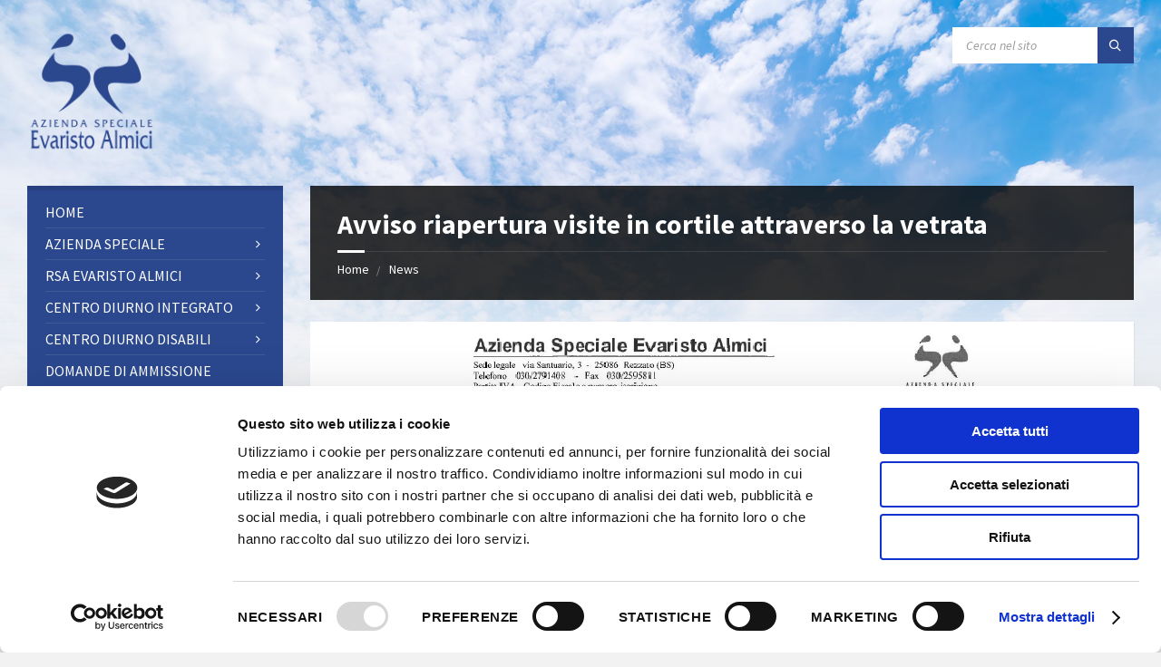

--- FILE ---
content_type: text/html; charset=UTF-8
request_url: https://www.ealmici.it/avviso-riapertura-visite-in-cortile-attraverso-la-vetrata/
body_size: 13031
content:
<!DOCTYPE html>
<html lang="it-IT">
<head>
	<script id="Cookiebot" src="https://consent.cookiebot.com/uc.js" data-cbid="1c8d5f9f-30d3-40a1-99ff-d60e62d803d8" data-blockingmode="auto" type="text/javascript"></script>
    <meta http-equiv="Content-Type" content="text/html; charset=UTF-8">
    <meta name="viewport" content="width=device-width, initial-scale=1.0">
    <link rel="pingback" href="https://www.ealmici.it/xmlrpc.php">
    <title>Avviso riapertura visite in cortile attraverso la vetrata &#8211; Azienda Speciale Evaristo Almici</title>
<link rel='dns-prefetch' href='//fonts.googleapis.com' />
<link rel='dns-prefetch' href='//s.w.org' />
<link rel="alternate" type="application/rss+xml" title="Azienda Speciale Evaristo Almici &raquo; Feed" href="https://www.ealmici.it/feed/" />
		<script type="text/javascript">
			window._wpemojiSettings = {"baseUrl":"https:\/\/s.w.org\/images\/core\/emoji\/12.0.0-1\/72x72\/","ext":".png","svgUrl":"https:\/\/s.w.org\/images\/core\/emoji\/12.0.0-1\/svg\/","svgExt":".svg","source":{"concatemoji":"https:\/\/www.ealmici.it\/wp-includes\/js\/wp-emoji-release.min.js?ver=5.2.9"}};
			!function(a,b,c){function d(a,b){var c=String.fromCharCode;l.clearRect(0,0,k.width,k.height),l.fillText(c.apply(this,a),0,0);var d=k.toDataURL();l.clearRect(0,0,k.width,k.height),l.fillText(c.apply(this,b),0,0);var e=k.toDataURL();return d===e}function e(a){var b;if(!l||!l.fillText)return!1;switch(l.textBaseline="top",l.font="600 32px Arial",a){case"flag":return!(b=d([55356,56826,55356,56819],[55356,56826,8203,55356,56819]))&&(b=d([55356,57332,56128,56423,56128,56418,56128,56421,56128,56430,56128,56423,56128,56447],[55356,57332,8203,56128,56423,8203,56128,56418,8203,56128,56421,8203,56128,56430,8203,56128,56423,8203,56128,56447]),!b);case"emoji":return b=d([55357,56424,55356,57342,8205,55358,56605,8205,55357,56424,55356,57340],[55357,56424,55356,57342,8203,55358,56605,8203,55357,56424,55356,57340]),!b}return!1}function f(a){var c=b.createElement("script");c.src=a,c.defer=c.type="text/javascript",b.getElementsByTagName("head")[0].appendChild(c)}var g,h,i,j,k=b.createElement("canvas"),l=k.getContext&&k.getContext("2d");for(j=Array("flag","emoji"),c.supports={everything:!0,everythingExceptFlag:!0},i=0;i<j.length;i++)c.supports[j[i]]=e(j[i]),c.supports.everything=c.supports.everything&&c.supports[j[i]],"flag"!==j[i]&&(c.supports.everythingExceptFlag=c.supports.everythingExceptFlag&&c.supports[j[i]]);c.supports.everythingExceptFlag=c.supports.everythingExceptFlag&&!c.supports.flag,c.DOMReady=!1,c.readyCallback=function(){c.DOMReady=!0},c.supports.everything||(h=function(){c.readyCallback()},b.addEventListener?(b.addEventListener("DOMContentLoaded",h,!1),a.addEventListener("load",h,!1)):(a.attachEvent("onload",h),b.attachEvent("onreadystatechange",function(){"complete"===b.readyState&&c.readyCallback()})),g=c.source||{},g.concatemoji?f(g.concatemoji):g.wpemoji&&g.twemoji&&(f(g.twemoji),f(g.wpemoji)))}(window,document,window._wpemojiSettings);
		</script>
		<style type="text/css">
img.wp-smiley,
img.emoji {
	display: inline !important;
	border: none !important;
	box-shadow: none !important;
	height: 1em !important;
	width: 1em !important;
	margin: 0 .07em !important;
	vertical-align: -0.1em !important;
	background: none !important;
	padding: 0 !important;
}
</style>
	<link rel='stylesheet' id='wp-block-library-css'  href='https://www.ealmici.it/wp-includes/css/dist/block-library/style.min.css?ver=5.2.9' type='text/css' media='all' />
<link rel='stylesheet' id='contact-form-7-css'  href='https://www.ealmici.it/wp-content/plugins/contact-form-7/includes/css/styles.css?ver=5.1.3' type='text/css' media='all' />
<style id='contact-form-7-inline-css' type='text/css'>
.wpcf7 .wpcf7-recaptcha iframe {margin-bottom: 0;}
</style>
<link rel='stylesheet' id='lsvr-townpress-main-style-css'  href='https://www.ealmici.it/wp-content/themes/townpress/style.css?ver=2.5.0' type='text/css' media='all' />
<style id='lsvr-townpress-main-style-inline-css' type='text/css'>
body, input, textarea, select, button, #cancel-comment-reply-link, .lsvr_listing-map__infobox { font-family: 'Source Sans Pro', Arial, sans-serif; }
html, body { font-size: 16px; }
.header-logo { max-width: 142px; } .header-logo--front { max-width: 200px; } @media ( max-width: 991px ) { .header-logo { max-width: 140px; } }
</style>
<link rel='stylesheet' id='lsvr-townpress-google-fonts-css'  href='//fonts.googleapis.com/css?family=Source+Sans+Pro%3A400%2C400italic%2C600%2C600italic%2C700%2C700italic&#038;ver=5.2.9' type='text/css' media='all' />
<link rel='stylesheet' id='lsvr-townpress-color-scheme-css'  href='https://www.ealmici.it/wp-content/themes/townpress/assets/css/skins/blue.css?ver=2.5.0' type='text/css' media='all' />
<style id='lsvr-townpress-color-scheme-inline-css' type='text/css'>
body { color: #565656; }a { color: #2e82cc; }abbr { border-color: #565656; }button { color: #565656; }input, select, textarea { color: #565656; }.c-button { border-color: #2b488f; background-color: #2b488f; }.c-button--outline { color: #2b488f; }.c-search-form__button { background-color: #2b488f; }.header-navbar { background-color: #2b488f; }.header-menu__item--dropdown .header-menu__item .header-menu__item-link { color: #2b488f; }.header-map__close { background-color: #2b488f; }.header-map-toggle__ico { color: #2b488f; }.header-map-toggle--active { background-color: #2b488f; }.header-languages__item-link { #565656; }.header-languages__item--active .header-languages__item-link { background-color: #2b488f; }.header-login__link { color: #565656; }.header-login__ico { color: #2b488f; }.header-login__link--logout { background-color: #2b488f; }.header-toolbar-toggle__menu-button { color: #565656; }.header-toolbar-toggle__menu-button--active { background-color: #2b488f; }.header-mobile-menu { background-color: #2b488f; }.post-password-form input[type="submit"] { background-color: #2b488f; }.post-comments__list a.comment-edit-link { color: #2b488f; }.comment-form .submit { background-color: #2b488f; }.post-pagination__item-link,.post-pagination__number-link { color: #2b488f; }.post-pagination__number--active .post-pagination__number-link { background-color: #2b488f; }.post-pagination__number-link:hover { color: #2b488f; }.navigation.pagination a { color: #2b488f; }.navigation.pagination .page-numbers.current { background-color: #2b488f; }.navigation.pagination .page-numbers:not( .next ):not( .prev ):not( .dots ):not( .current ):hover { color: #2b488f; }.lsvr_listing-map__marker-inner { background-color: #2b488f; border-color: #2b488f; }.lsvr_listing-map__marker-inner:before { border-top-color: #2b488f; }.lsvr_listing-map__infobox-more-link { background-color: #2b488f; }.lsvr_listing-post-single .post__contact-item:before { color: #2b488f; }.lsvr_listing-post-single .post__social-links-link:hover { background-color: #2b488f; }.lsvr_event-post-single .post__info-item:before { color: #2b488f; }.lsvr_document-post-archive--default .post__title-link { color: #2b488f; }.lsvr_document-post-archive--categorized-attachments .post-tree__item-link-holder--folder:before { color: #2b488f; }.lsvr_document-post-archive--categorized-attachments .post-tree__item-toggle { color: #2b488f; }.lsvr_person-post-page .post__contact-item:before { color: #2b488f; }.lsvr_person-post-page .post__social-link:hover { background-color: #2b488f; }.widget__title-icon { color: #2b488f; }.lsvr-townpress-menu-widget__nav { background-color: #2b488f; }.lsvr_event-list-widget__item-date-month { background-color: #2b488f; }.lsvr_event-filter-widget__option--datepicker:after { color: #2b488f; }.lsvr_event-filter-widget__submit-button { background-color: #2b488f; }.lsvr_person-list-widget__item-title-link { color: #2b488f; }.lsvr_person-list-widget__item-social-link:hover { background-color: #2b488f; }.lsvr_person-featured-widget__title-link { color: #2b488f; }.lsvr_person-featured-widget__social-link:hover { background-color: #2b488f; }.widget_display_search .button { background-color: #2b488f; }.footer-widgets .widget__title-icon { color: #2b488f; }.lsvr_person-list-widget__item-social-link { background-color: #2b488f; }.lsvr_person-featured-widget__social-link { background-color: #2b488f; }.footer-social__link { background-color: #2b488f; }.lsvr-townpress-posts__title-icon { color: #2b488f; }.lsvr-townpress-post-slider__indicator-inner { background-color: #2b488f; }.lsvr-townpress-sitemap__title-icon { color: #2b488f; }.lsvr-button { border-color: #2b488f; background-color: #2b488f; }.lsvr-counter__number { color: #2b488f; }.lsvr-cta__button-link { border-color: #2b488f; background-color: #2b488f; }.lsvr-feature__icon { color: #2b488f; }.lsvr-progress-bar__bar-inner { background-color: #2b488f; }.lsvr-pricing-table__title { background-color: #2b488f; }.lsvr-pricing-table__price-value { color: #2b488f; }.lsvr-pricing-table__button-link { border-color: #2b488f; background-color: #2b488f; }.bbp-submit-wrapper button { border-color: #2b488f; background-color: #2b488f; }#bbpress-forums .bbp-reply-content #subscription-toggle a { color: #2b488f; }#bbpress-forums .bbp-pagination-links .page-numbers.current { background-color: #2b488f; }#bbpress-forums #bbp-your-profile fieldset input,#bbpress-forums #bbp-your-profile fieldset textarea { color: #565656; }#bbpress-forums #bbp-your-profile #bbp_user_edit_submit { border-color: #2b488f; background-color: #2b488f; }.lsvr-datepicker .ui-datepicker-prev,.lsvr-datepicker .ui-datepicker-next { color: #2b488f; }.lsvr-datepicker th { color: #2b488f; }.lsvr-datepicker td a { color: #565656; }.lsvr-datepicker .ui-state-active { color: #2b488f; }.back-to-top__link { background-color: #2b488f; }
</style>
<link rel='stylesheet' id='recent-posts-widget-with-thumbnails-public-style-css'  href='https://www.ealmici.it/wp-content/plugins/recent-posts-widget-with-thumbnails/public.css?ver=6.5.1' type='text/css' media='all' />
<link rel='stylesheet' id='js_composer_front-css'  href='https://www.ealmici.it/wp-content/plugins/js_composer/assets/css/js_composer.min.css?ver=5.6' type='text/css' media='all' />
<link rel='stylesheet' id='msl-main-css'  href='https://www.ealmici.it/wp-content/plugins/master-slider/public/assets/css/masterslider.main.css?ver=3.5.3' type='text/css' media='all' />
<link rel='stylesheet' id='msl-custom-css'  href='https://www.ealmici.it/wp-content/uploads/master-slider/custom.css?ver=2.8' type='text/css' media='all' />
<script type='text/javascript' src='https://www.ealmici.it/wp-includes/js/jquery/jquery.js?ver=1.12.4-wp'></script>
<script type='text/javascript' src='https://www.ealmici.it/wp-includes/js/jquery/jquery-migrate.min.js?ver=1.4.1'></script>
<script type='text/javascript' src='https://www.ealmici.it/wp-content/plugins/lsvr-events/assets/js/lsvr-events.min.js?ver=1.5.6'></script>
<script type='text/javascript'>
/* <![CDATA[ */
var lsvr_townpress_toolkit_ajax_weather_widget_var = {"url":"https:\/\/www.ealmici.it\/wp-admin\/admin-ajax.php","nonce":"da8d62636f"};
/* ]]> */
</script>
<script type='text/javascript' src='https://www.ealmici.it/wp-content/plugins/lsvr-townpress-toolkit/assets/js/lsvr-townpress-toolkit-weather-widget.min.js?ver=1.3.1'></script>
<link rel='https://api.w.org/' href='https://www.ealmici.it/wp-json/' />
<link rel="EditURI" type="application/rsd+xml" title="RSD" href="https://www.ealmici.it/xmlrpc.php?rsd" />
<link rel="wlwmanifest" type="application/wlwmanifest+xml" href="https://www.ealmici.it/wp-includes/wlwmanifest.xml" /> 
<link rel='prev' title='Questionario di soddisfazione' href='https://www.ealmici.it/questionario-di-soddisfazione/' />
<link rel='next' title='Indicazioni Punti Tamponi Territoriali' href='https://www.ealmici.it/indicazioni-punti-tamponi-territoriali/' />
<meta name="generator" content="WordPress 5.2.9" />
<link rel="canonical" href="https://www.ealmici.it/avviso-riapertura-visite-in-cortile-attraverso-la-vetrata/" />
<link rel='shortlink' href='https://www.ealmici.it/?p=5747' />
<link rel="alternate" type="application/json+oembed" href="https://www.ealmici.it/wp-json/oembed/1.0/embed?url=https%3A%2F%2Fwww.ealmici.it%2Favviso-riapertura-visite-in-cortile-attraverso-la-vetrata%2F" />
<link rel="alternate" type="text/xml+oembed" href="https://www.ealmici.it/wp-json/oembed/1.0/embed?url=https%3A%2F%2Fwww.ealmici.it%2Favviso-riapertura-visite-in-cortile-attraverso-la-vetrata%2F&#038;format=xml" />
<script>var ms_grabbing_curosr = 'https://www.ealmici.it/wp-content/plugins/master-slider/public/assets/css/common/grabbing.cur', ms_grab_curosr = 'https://www.ealmici.it/wp-content/plugins/master-slider/public/assets/css/common/grab.cur';</script>
<meta name="generator" content="MasterSlider 3.5.3 - Responsive Touch Image Slider | avt.li/msf" />
<meta name="generator" content="Powered by WPBakery Page Builder - drag and drop page builder for WordPress."/>
<!--[if lte IE 9]><link rel="stylesheet" type="text/css" href="https://www.ealmici.it/wp-content/plugins/js_composer/assets/css/vc_lte_ie9.min.css" media="screen"><![endif]-->		<style type="text/css" id="wp-custom-css">
			ul.post-archive-categories__list li:first-child {
    display: none;
}		</style>
		<noscript><style type="text/css"> .wpb_animate_when_almost_visible { opacity: 1; }</style></noscript></head>

<body class="post-template-default single single-post postid-5747 single-format-standard wp-custom-logo _masterslider _ms_version_3.5.3 wpb-js-composer js-comp-ver-5.6 vc_responsive">

	<!-- WRAPPER : begin -->
	<div id="wrapper">

		
		<!-- HEADER : begin -->
		<header id="header" >
			<div class="header__inner">

				
				
				
				<!-- HEADER CONTENT : begin -->
				<div class="header__content">
					<div class="lsvr-container">
						<div class="header__content-inner">

							
							
	<!-- HEADER BRANDING : begin -->
	<div  class="header-logo">
		<a href="https://www.ealmici.it/" class="header-logo__link">
			<img src="https://www.ealmici.it/wp-content/uploads/2019/01/logo-web-rsa-almici-1.png"
				class="header-logo__image"
				alt="Azienda Speciale Evaristo Almici">
		</a>
	</div>
	<!-- HEADER BRANDING : end -->


							

	
			<!-- HEADER TOOLBAR TOGGLE : begin -->
			<div class="header-toolbar-toggle">

				<button class="header-toolbar-toggle__menu-button" type="button">
					<i class="header-toolbar-toggle__menu-button-ico header-toolbar-toggle__menu-button-ico--open icon-menu"></i>
					<i class="header-toolbar-toggle__menu-button-ico header-toolbar-toggle__menu-button-ico--close icon-cross"></i>
					<span class="header-toolbar-toggle__menu-button-label">Menu</span>
				</button>

				
			</div>
			<!-- HEADER TOOLBAR TOGGLE : end -->

			
	<!-- HEADER TOOLBAR : begin -->
	<div class="header-toolbar">

		
		
		
		
		
			<!-- HEADER MOBILE MENU : begin -->
			<nav class="header-mobile-menu">

			    <ul id="menu-main-menu" class="header-mobile-menu__list">
        	<li class="header-mobile-menu__item header-mobile-menu__item--level-0 menu-item menu-item-type-post_type menu-item-object-page menu-item-home">

                <a href="https://www.ealmici.it/"
                	class="header-mobile-menu__item-link header-mobile-menu__item-link--level-0"
                                    	>

                    Home</a>

            
            </li>

            
        	<li class="header-mobile-menu__item header-mobile-menu__item--level-0 menu-item menu-item-type-post_type menu-item-object-page menu-item-has-children">

                <a href="https://www.ealmici.it/azienda-speciale/"
                	class="header-mobile-menu__item-link header-mobile-menu__item-link--level-0"
                                    	>

                    AZIENDA SPECIALE</a>

            
            <button class="header-mobile-menu__toggle header-mobile-menu__toggle--level-0" type="button">
                <i class="header-mobile-menu__toggle-icon"></i>
            </button>
        	<ul class="header-mobile-menu__submenu sub-menu header-mobile-menu__submenu--level-0">

            
        	<li class="header-mobile-menu__item header-mobile-menu__item--level-1 menu-item menu-item-type-post_type menu-item-object-page">

                <a href="https://www.ealmici.it/cenni-storici/"
                	class="header-mobile-menu__item-link header-mobile-menu__item-link--level-1"
                                    	>

                    Cenni storici</a>

            
            </li>

            
        	<li class="header-mobile-menu__item header-mobile-menu__item--level-1 menu-item menu-item-type-post_type menu-item-object-page">

                <a href="https://www.ealmici.it/azienda-speciale/organigramma-azienda-speciale/"
                	class="header-mobile-menu__item-link header-mobile-menu__item-link--level-1"
                                    	>

                    Organigramma Azienda Speciale</a>

            
            </li>

            
        	<li class="header-mobile-menu__item header-mobile-menu__item--level-1 menu-item menu-item-type-post_type menu-item-object-page">

                <a href="https://www.ealmici.it/modello-organizzativo-d-lgs-231-2001/"
                	class="header-mobile-menu__item-link header-mobile-menu__item-link--level-1"
                                    	>

                    Modello Organizzativo D.Lgs. 231/2001</a>

            
            </li>

            
        	</ul>

            
            </li>

            
        	<li class="header-mobile-menu__item header-mobile-menu__item--level-0 menu-item menu-item-type-post_type menu-item-object-page menu-item-has-children">

                <a href="https://www.ealmici.it/rsa-evaristo-almici/"
                	class="header-mobile-menu__item-link header-mobile-menu__item-link--level-0"
                                    	>

                    RSA Evaristo Almici</a>

            
            <button class="header-mobile-menu__toggle header-mobile-menu__toggle--level-0" type="button">
                <i class="header-mobile-menu__toggle-icon"></i>
            </button>
        	<ul class="header-mobile-menu__submenu sub-menu header-mobile-menu__submenu--level-0">

            
        	<li class="header-mobile-menu__item header-mobile-menu__item--level-1 menu-item menu-item-type-post_type menu-item-object-page">

                <a href="https://www.ealmici.it/rsa-evaristo-almici/la-struttura/"
                	class="header-mobile-menu__item-link header-mobile-menu__item-link--level-1"
                                    	>

                    La Struttura</a>

            
            </li>

            
        	<li class="header-mobile-menu__item header-mobile-menu__item--level-1 menu-item menu-item-type-post_type menu-item-object-page">

                <a href="https://www.ealmici.it/rsa-evaristo-almici/cenni-storici-rsa/"
                	class="header-mobile-menu__item-link header-mobile-menu__item-link--level-1"
                                    	>

                    Cenni storici RSA</a>

            
            </li>

            
        	<li class="header-mobile-menu__item header-mobile-menu__item--level-1 menu-item menu-item-type-post_type menu-item-object-page">

                <a href="https://www.ealmici.it/rsa-evaristo-almici/organigramma-rsa/"
                	class="header-mobile-menu__item-link header-mobile-menu__item-link--level-1"
                                    	>

                    Organigramma RSA</a>

            
            </li>

            
        	<li class="header-mobile-menu__item header-mobile-menu__item--level-1 menu-item menu-item-type-post_type menu-item-object-lsvr_document">

                <a href="https://www.ealmici.it/documentiamministrazione/carta-dei-servizi-rsa/"
                	class="header-mobile-menu__item-link header-mobile-menu__item-link--level-1"
                                    	>

                    Carta dei Servizi RSA</a>

            
            </li>

            
        	<li class="header-mobile-menu__item header-mobile-menu__item--level-1 menu-item menu-item-type-post_type menu-item-object-page">

                <a href="https://www.ealmici.it/rsa-evaristo-almici/modulistica-rsa/"
                	class="header-mobile-menu__item-link header-mobile-menu__item-link--level-1"
                                    	>

                    Modulistica RSA</a>

            
            </li>

            
        	<li class="header-mobile-menu__item header-mobile-menu__item--level-1 menu-item menu-item-type-post_type menu-item-object-lsvr_document">

                <a href="https://www.ealmici.it/documentiamministrazione/rette-rsa/"
                	class="header-mobile-menu__item-link header-mobile-menu__item-link--level-1"
                                    	>

                    Rette RSA</a>

            
            </li>

            
        	</ul>

            
            </li>

            
        	<li class="header-mobile-menu__item header-mobile-menu__item--level-0 menu-item menu-item-type-post_type menu-item-object-page menu-item-has-children">

                <a href="https://www.ealmici.it/centro-diurno-integrato/"
                	class="header-mobile-menu__item-link header-mobile-menu__item-link--level-0"
                                    	>

                    Centro Diurno Integrato</a>

            
            <button class="header-mobile-menu__toggle header-mobile-menu__toggle--level-0" type="button">
                <i class="header-mobile-menu__toggle-icon"></i>
            </button>
        	<ul class="header-mobile-menu__submenu sub-menu header-mobile-menu__submenu--level-0">

            
        	<li class="header-mobile-menu__item header-mobile-menu__item--level-1 menu-item menu-item-type-post_type menu-item-object-page">

                <a href="https://www.ealmici.it/centro-diurno-integrato/cenni-storici-cdi/"
                	class="header-mobile-menu__item-link header-mobile-menu__item-link--level-1"
                                    	>

                    Cenni storici CDI</a>

            
            </li>

            
        	<li class="header-mobile-menu__item header-mobile-menu__item--level-1 menu-item menu-item-type-post_type menu-item-object-page">

                <a href="https://www.ealmici.it/centro-diurno-integrato/organigramma-cdi/"
                	class="header-mobile-menu__item-link header-mobile-menu__item-link--level-1"
                                    	>

                    Organigramma CDI</a>

            
            </li>

            
        	<li class="header-mobile-menu__item header-mobile-menu__item--level-1 menu-item menu-item-type-post_type menu-item-object-lsvr_document">

                <a href="https://www.ealmici.it/documentiamministrazione/carta-dei-servizi-cdi/"
                	class="header-mobile-menu__item-link header-mobile-menu__item-link--level-1"
                                    	>

                    Carta dei Servizi CDI</a>

            
            </li>

            
        	<li class="header-mobile-menu__item header-mobile-menu__item--level-1 menu-item menu-item-type-post_type menu-item-object-page">

                <a href="https://www.ealmici.it/centro-diurno-integrato/modulistica-cdi/"
                	class="header-mobile-menu__item-link header-mobile-menu__item-link--level-1"
                                    	>

                    Modulistica CDI</a>

            
            </li>

            
        	<li class="header-mobile-menu__item header-mobile-menu__item--level-1 menu-item menu-item-type-post_type menu-item-object-lsvr_document">

                <a href="https://www.ealmici.it/documentiamministrazione/rette-cdi/"
                	class="header-mobile-menu__item-link header-mobile-menu__item-link--level-1"
                                    	>

                    Rette CDI</a>

            
            </li>

            
        	</ul>

            
            </li>

            
        	<li class="header-mobile-menu__item header-mobile-menu__item--level-0 menu-item menu-item-type-post_type menu-item-object-page menu-item-has-children">

                <a href="https://www.ealmici.it/centro-diurno-disabili/"
                	class="header-mobile-menu__item-link header-mobile-menu__item-link--level-0"
                                    	>

                    CENTRO DIURNO DISABILI</a>

            
            <button class="header-mobile-menu__toggle header-mobile-menu__toggle--level-0" type="button">
                <i class="header-mobile-menu__toggle-icon"></i>
            </button>
        	<ul class="header-mobile-menu__submenu sub-menu header-mobile-menu__submenu--level-0">

            
        	<li class="header-mobile-menu__item header-mobile-menu__item--level-1 menu-item menu-item-type-post_type menu-item-object-page">

                <a href="https://www.ealmici.it/centro-diurno-disabili/cenni-storici-ccd/"
                	class="header-mobile-menu__item-link header-mobile-menu__item-link--level-1"
                                    	>

                    Cenni storici CDD</a>

            
            </li>

            
        	<li class="header-mobile-menu__item header-mobile-menu__item--level-1 menu-item menu-item-type-post_type menu-item-object-page">

                <a href="https://www.ealmici.it/centro-diurno-disabili/dove-siamo/"
                	class="header-mobile-menu__item-link header-mobile-menu__item-link--level-1"
                                    	>

                    Dove siamo</a>

            
            </li>

            
        	<li class="header-mobile-menu__item header-mobile-menu__item--level-1 menu-item menu-item-type-post_type menu-item-object-lsvr_document">

                <a href="https://www.ealmici.it/documentiamministrazione/carta-dei-servizi-cdd/"
                	class="header-mobile-menu__item-link header-mobile-menu__item-link--level-1"
                                    	>

                    Carta dei Servizi CDD</a>

            
            </li>

            
        	<li class="header-mobile-menu__item header-mobile-menu__item--level-1 menu-item menu-item-type-post_type menu-item-object-lsvr_document">

                <a href="https://www.ealmici.it/documentiamministrazione/rette-cdd/"
                	class="header-mobile-menu__item-link header-mobile-menu__item-link--level-1"
                                    	>

                    Rette CDD</a>

            
            </li>

            
        	</ul>

            
            </li>

            
        	<li class="header-mobile-menu__item header-mobile-menu__item--level-0 menu-item menu-item-type-post_type menu-item-object-page">

                <a href="https://www.ealmici.it/domande-di-ammissione/"
                	class="header-mobile-menu__item-link header-mobile-menu__item-link--level-0"
                                    	>

                    Domande di ammissione</a>

            
            </li>

            
        	<li class="header-mobile-menu__item header-mobile-menu__item--level-0 menu-item menu-item-type-post_type menu-item-object-page">

                <a href="https://www.ealmici.it/servizi-per-esterni/"
                	class="header-mobile-menu__item-link header-mobile-menu__item-link--level-0"
                                    	>

                    FISIOTERAPIA PER ESTERNI</a>

            
            </li>

            
        	<li class="header-mobile-menu__item header-mobile-menu__item--level-0 menu-item menu-item-type-post_type menu-item-object-page">

                <a href="https://www.ealmici.it/rsa-aperta/"
                	class="header-mobile-menu__item-link header-mobile-menu__item-link--level-0"
                                    	>

                    RSA Aperta</a>

            
            </li>

            
        	<li class="header-mobile-menu__item header-mobile-menu__item--level-0 menu-item menu-item-type-post_type menu-item-object-page menu-item-has-children">

                <a href="https://www.ealmici.it/amministrazione-trasparente/"
                	class="header-mobile-menu__item-link header-mobile-menu__item-link--level-0"
                                    	>

                    AMMINISTRAZIONE TRASPARENTE</a>

            
            <button class="header-mobile-menu__toggle header-mobile-menu__toggle--level-0" type="button">
                <i class="header-mobile-menu__toggle-icon"></i>
            </button>
        	<ul class="header-mobile-menu__submenu sub-menu header-mobile-menu__submenu--level-0">

            
        	<li class="header-mobile-menu__item header-mobile-menu__item--level-1 menu-item menu-item-type-custom menu-item-object-custom menu-item-has-children">

                <a href="#"
                	class="header-mobile-menu__item-link header-mobile-menu__item-link--level-1"
                                    	>

                    Disposizioni Generali</a>

            
            <button class="header-mobile-menu__toggle header-mobile-menu__toggle--level-1" type="button">
                <i class="header-mobile-menu__toggle-icon"></i>
            </button>
        	<ul class="header-mobile-menu__submenu sub-menu header-mobile-menu__submenu--level-1">

            
        	<li class="header-mobile-menu__item header-mobile-menu__item--level-2 menu-item menu-item-type-post_type menu-item-object-lsvr_document">

                <a href="https://www.ealmici.it/documentiamministrazione/programma-per-la-trasparenza-e-lintegrita/"
                	class="header-mobile-menu__item-link header-mobile-menu__item-link--level-2"
                                    	>

                    Prevenzione della corruzione</a>

            
            </li>

            
        	<li class="header-mobile-menu__item header-mobile-menu__item--level-2 menu-item menu-item-type-post_type menu-item-object-lsvr_document">

                <a href="https://www.ealmici.it/documentiamministrazione/atti-generali/"
                	class="header-mobile-menu__item-link header-mobile-menu__item-link--level-2"
                                    	>

                    Atti generali</a>

            
            </li>

            
        	</ul>

            
            </li>

            
        	<li class="header-mobile-menu__item header-mobile-menu__item--level-1 menu-item menu-item-type-custom menu-item-object-custom menu-item-has-children">

                <a href="#"
                	class="header-mobile-menu__item-link header-mobile-menu__item-link--level-1"
                                    	>

                    Organizzazione</a>

            
            <button class="header-mobile-menu__toggle header-mobile-menu__toggle--level-1" type="button">
                <i class="header-mobile-menu__toggle-icon"></i>
            </button>
        	<ul class="header-mobile-menu__submenu sub-menu header-mobile-menu__submenu--level-1">

            
        	<li class="header-mobile-menu__item header-mobile-menu__item--level-2 menu-item menu-item-type-post_type menu-item-object-lsvr_document">

                <a href="https://www.ealmici.it/documentiamministrazione/organi-di-indirizzo-politico-amministrativo/"
                	class="header-mobile-menu__item-link header-mobile-menu__item-link--level-2"
                                    	>

                    Titolari di incarichi, politici, di ammi.ne, direzione o di governo</a>

            
            </li>

            
        	<li class="header-mobile-menu__item header-mobile-menu__item--level-2 menu-item menu-item-type-custom menu-item-object-custom">

                <a href="https://www.ealmici.it/documentiamministrazione/titolari-di-incarichi-cessati/"
                	class="header-mobile-menu__item-link header-mobile-menu__item-link--level-2"
                                    	>

                    Titolari di incarichi,politici, di amm.ne, direzione o di governo CESSATI</a>

            
            </li>

            
        	<li class="header-mobile-menu__item header-mobile-menu__item--level-2 menu-item menu-item-type-post_type menu-item-object-lsvr_document">

                <a href="https://www.ealmici.it/documentiamministrazione/sanzioni-per-mancata-comunicazione-dei-dati/"
                	class="header-mobile-menu__item-link header-mobile-menu__item-link--level-2"
                                    	>

                    Sanzioni per mancata comunicazione dei dati</a>

            
            </li>

            
        	<li class="header-mobile-menu__item header-mobile-menu__item--level-2 menu-item menu-item-type-post_type menu-item-object-lsvr_document">

                <a href="https://www.ealmici.it/documentiamministrazione/rendiconti-gruppi-consiliari-regionali-provinciali/"
                	class="header-mobile-menu__item-link header-mobile-menu__item-link--level-2"
                                    	>

                    Articolazione degli uffici</a>

            
            </li>

            
        	<li class="header-mobile-menu__item header-mobile-menu__item--level-2 menu-item menu-item-type-post_type menu-item-object-lsvr_document">

                <a href="https://www.ealmici.it/documentiamministrazione/telefono-e-posta-elettronica/"
                	class="header-mobile-menu__item-link header-mobile-menu__item-link--level-2"
                                    	>

                    Telefono e posta elettronica</a>

            
            </li>

            
        	</ul>

            
            </li>

            
        	<li class="header-mobile-menu__item header-mobile-menu__item--level-1 menu-item menu-item-type-post_type menu-item-object-lsvr_document">

                <a href="https://www.ealmici.it/documentiamministrazione/consulenti-e-collaboratori/"
                	class="header-mobile-menu__item-link header-mobile-menu__item-link--level-1"
                                    	>

                    Consulenti e collaboratori</a>

            
            </li>

            
        	<li class="header-mobile-menu__item header-mobile-menu__item--level-1 menu-item menu-item-type-custom menu-item-object-custom menu-item-has-children">

                <a href="#"
                	class="header-mobile-menu__item-link header-mobile-menu__item-link--level-1"
                                    	>

                    Personale</a>

            
            <button class="header-mobile-menu__toggle header-mobile-menu__toggle--level-1" type="button">
                <i class="header-mobile-menu__toggle-icon"></i>
            </button>
        	<ul class="header-mobile-menu__submenu sub-menu header-mobile-menu__submenu--level-1">

            
        	<li class="header-mobile-menu__item header-mobile-menu__item--level-2 menu-item menu-item-type-post_type menu-item-object-lsvr_document">

                <a href="https://www.ealmici.it/documentiamministrazione/incarichi-amministrativi-di-vertice/"
                	class="header-mobile-menu__item-link header-mobile-menu__item-link--level-2"
                                    	>

                    Incarichi di direttore generale</a>

            
            </li>

            
        	<li class="header-mobile-menu__item header-mobile-menu__item--level-2 menu-item menu-item-type-post_type menu-item-object-lsvr_document">

                <a href="https://www.ealmici.it/documentiamministrazione/dirigenti/"
                	class="header-mobile-menu__item-link header-mobile-menu__item-link--level-2"
                                    	>

                    Titolari di incarichi dirigenziali</a>

            
            </li>

            
        	<li class="header-mobile-menu__item header-mobile-menu__item--level-2 menu-item menu-item-type-post_type menu-item-object-lsvr_document">

                <a href="https://www.ealmici.it/documentiamministrazione/posizioni-organizzative/"
                	class="header-mobile-menu__item-link header-mobile-menu__item-link--level-2"
                                    	>

                    Dirigenti Cessati</a>

            
            </li>

            
        	<li class="header-mobile-menu__item header-mobile-menu__item--level-2 menu-item menu-item-type-post_type menu-item-object-lsvr_document">

                <a href="https://www.ealmici.it/documentiamministrazione/dotazione-organica/"
                	class="header-mobile-menu__item-link header-mobile-menu__item-link--level-2"
                                    	>

                    Dotazione organica</a>

            
            </li>

            
        	<li class="header-mobile-menu__item header-mobile-menu__item--level-2 menu-item menu-item-type-post_type menu-item-object-lsvr_document">

                <a href="https://www.ealmici.it/documentiamministrazione/tassi-di-assenza/"
                	class="header-mobile-menu__item-link header-mobile-menu__item-link--level-2"
                                    	>

                    Tassi di assenza</a>

            
            </li>

            
        	<li class="header-mobile-menu__item header-mobile-menu__item--level-2 menu-item menu-item-type-post_type menu-item-object-lsvr_document">

                <a href="https://www.ealmici.it/documentiamministrazione/incarichi-conferiti-e-autorizzati-ai-dipendenti/"
                	class="header-mobile-menu__item-link header-mobile-menu__item-link--level-2"
                                    	>

                    Incarichi conferiti e autorizzati ai dipendenti</a>

            
            </li>

            
        	<li class="header-mobile-menu__item header-mobile-menu__item--level-2 menu-item menu-item-type-post_type menu-item-object-lsvr_document">

                <a href="https://www.ealmici.it/documentiamministrazione/contrattazione-collettiva/"
                	class="header-mobile-menu__item-link header-mobile-menu__item-link--level-2"
                                    	>

                    Contrattazione collettiva</a>

            
            </li>

            
        	<li class="header-mobile-menu__item header-mobile-menu__item--level-2 menu-item menu-item-type-post_type menu-item-object-lsvr_document">

                <a href="https://www.ealmici.it/documentiamministrazione/contrattazione-integrativa/"
                	class="header-mobile-menu__item-link header-mobile-menu__item-link--level-2"
                                    	>

                    Contrattazione integrativa</a>

            
            </li>

            
        	<li class="header-mobile-menu__item header-mobile-menu__item--level-2 menu-item menu-item-type-custom menu-item-object-custom">

                <a href="https://www.ealmici.it/documentiamministrazione/oiv-2/"
                	class="header-mobile-menu__item-link header-mobile-menu__item-link--level-2"
                                    	>

                    OIV</a>

            
            </li>

            
        	</ul>

            
            </li>

            
        	<li class="header-mobile-menu__item header-mobile-menu__item--level-1 menu-item menu-item-type-custom menu-item-object-custom menu-item-has-children">

                <a href="#"
                	class="header-mobile-menu__item-link header-mobile-menu__item-link--level-1"
                                    	>

                    Selezione del personale</a>

            
            <button class="header-mobile-menu__toggle header-mobile-menu__toggle--level-1" type="button">
                <i class="header-mobile-menu__toggle-icon"></i>
            </button>
        	<ul class="header-mobile-menu__submenu sub-menu header-mobile-menu__submenu--level-1">

            
        	<li class="header-mobile-menu__item header-mobile-menu__item--level-2 menu-item menu-item-type-custom menu-item-object-custom">

                <a href="https://www.ealmici.it/documentiamministrazione/criteri-e-modalita-2/"
                	class="header-mobile-menu__item-link header-mobile-menu__item-link--level-2"
                                    	>

                    Criteri e modalità</a>

            
            </li>

            
        	<li class="header-mobile-menu__item header-mobile-menu__item--level-2 menu-item menu-item-type-custom menu-item-object-custom">

                <a href="https://www.ealmici.it/documenti-amministrazione/bandi-di-selezione/"
                	class="header-mobile-menu__item-link header-mobile-menu__item-link--level-2"
                                    	>

                    Avvisi di selezione</a>

            
            </li>

            
        	</ul>

            
            </li>

            
        	<li class="header-mobile-menu__item header-mobile-menu__item--level-1 menu-item menu-item-type-custom menu-item-object-custom menu-item-has-children">

                <a href="#"
                	class="header-mobile-menu__item-link header-mobile-menu__item-link--level-1"
                                    	>

                    Performance</a>

            
            <button class="header-mobile-menu__toggle header-mobile-menu__toggle--level-1" type="button">
                <i class="header-mobile-menu__toggle-icon"></i>
            </button>
        	<ul class="header-mobile-menu__submenu sub-menu header-mobile-menu__submenu--level-1">

            
        	<li class="header-mobile-menu__item header-mobile-menu__item--level-2 menu-item menu-item-type-post_type menu-item-object-lsvr_document">

                <a href="https://www.ealmici.it/documentiamministrazione/piano-della-performance/"
                	class="header-mobile-menu__item-link header-mobile-menu__item-link--level-2"
                                    	>

                    Premialità</a>

            
            </li>

            
        	</ul>

            
            </li>

            
        	<li class="header-mobile-menu__item header-mobile-menu__item--level-1 menu-item menu-item-type-custom menu-item-object-custom menu-item-has-children">

                <a href="#"
                	class="header-mobile-menu__item-link header-mobile-menu__item-link--level-1"
                                    	>

                    Enti controllati</a>

            
            <button class="header-mobile-menu__toggle header-mobile-menu__toggle--level-1" type="button">
                <i class="header-mobile-menu__toggle-icon"></i>
            </button>
        	<ul class="header-mobile-menu__submenu sub-menu header-mobile-menu__submenu--level-1">

            
        	<li class="header-mobile-menu__item header-mobile-menu__item--level-2 menu-item menu-item-type-post_type menu-item-object-lsvr_document">

                <a href="https://www.ealmici.it/documentiamministrazione/societa-partecipate/"
                	class="header-mobile-menu__item-link header-mobile-menu__item-link--level-2"
                                    	>

                    Società partecipate</a>

            
            </li>

            
        	<li class="header-mobile-menu__item header-mobile-menu__item--level-2 menu-item menu-item-type-post_type menu-item-object-lsvr_document">

                <a href="https://www.ealmici.it/documentiamministrazione/enti-di-diritto-privato-controllati/"
                	class="header-mobile-menu__item-link header-mobile-menu__item-link--level-2"
                                    	>

                    Enti di diritto privato controllati</a>

            
            </li>

            
        	<li class="header-mobile-menu__item header-mobile-menu__item--level-2 menu-item menu-item-type-post_type menu-item-object-lsvr_document">

                <a href="https://www.ealmici.it/documentiamministrazione/rappresentazione-grafica/"
                	class="header-mobile-menu__item-link header-mobile-menu__item-link--level-2"
                                    	>

                    Rappresentazione grafica</a>

            
            </li>

            
        	</ul>

            
            </li>

            
        	<li class="header-mobile-menu__item header-mobile-menu__item--level-1 menu-item menu-item-type-custom menu-item-object-custom menu-item-has-children">

                <a href="#"
                	class="header-mobile-menu__item-link header-mobile-menu__item-link--level-1"
                                    	>

                    Attività e procedimenti</a>

            
            <button class="header-mobile-menu__toggle header-mobile-menu__toggle--level-1" type="button">
                <i class="header-mobile-menu__toggle-icon"></i>
            </button>
        	<ul class="header-mobile-menu__submenu sub-menu header-mobile-menu__submenu--level-1">

            
        	<li class="header-mobile-menu__item header-mobile-menu__item--level-2 menu-item menu-item-type-post_type menu-item-object-lsvr_document menu-item-has-children">

                <a href="https://www.ealmici.it/documentiamministrazione/tipologie-di-procedimento/"
                	class="header-mobile-menu__item-link header-mobile-menu__item-link--level-2"
                                    	>

                    Tipologie di procedimento</a>

            
            <button class="header-mobile-menu__toggle header-mobile-menu__toggle--level-2" type="button">
                <i class="header-mobile-menu__toggle-icon"></i>
            </button>
        	<ul class="header-mobile-menu__submenu sub-menu header-mobile-menu__submenu--level-2">

            
        	<li class="header-mobile-menu__item header-mobile-menu__item--level-3 menu-item menu-item-type-custom menu-item-object-custom">

                <a href="https://www.ealmici.it/documentiamministrazione/procedimenti-ad-istanza-di-parte/"
                	class="header-mobile-menu__item-link header-mobile-menu__item-link--level-3"
                                    	>

                    Procedimenti ad istanza di parte</a>

            
            </li>

            
        	<li class="header-mobile-menu__item header-mobile-menu__item--level-3 menu-item menu-item-type-custom menu-item-object-custom">

                <a href="https://www.ealmici.it/documentiamministrazione/procedimento-non-ad-istanza-di-parte/"
                	class="header-mobile-menu__item-link header-mobile-menu__item-link--level-3"
                                    	>

                    Procedimento non ad istanza di parte</a>

            
            </li>

            
        	</ul>

            
            </li>

            
        	</ul>

            
            </li>

            
        	<li class="header-mobile-menu__item header-mobile-menu__item--level-1 menu-item menu-item-type-custom menu-item-object-custom menu-item-has-children">

                <a href="#"
                	class="header-mobile-menu__item-link header-mobile-menu__item-link--level-1"
                                    	>

                    Provvedimenti</a>

            
            <button class="header-mobile-menu__toggle header-mobile-menu__toggle--level-1" type="button">
                <i class="header-mobile-menu__toggle-icon"></i>
            </button>
        	<ul class="header-mobile-menu__submenu sub-menu header-mobile-menu__submenu--level-1">

            
        	<li class="header-mobile-menu__item header-mobile-menu__item--level-2 menu-item menu-item-type-post_type menu-item-object-lsvr_document menu-item-has-children">

                <a href="https://www.ealmici.it/documentiamministrazione/provvedimenti-organi-indirizzo-politico/"
                	class="header-mobile-menu__item-link header-mobile-menu__item-link--level-2"
                                    	>

                    Provvedimenti organi indirizzo-politico:</a>

            
            <button class="header-mobile-menu__toggle header-mobile-menu__toggle--level-2" type="button">
                <i class="header-mobile-menu__toggle-icon"></i>
            </button>
        	<ul class="header-mobile-menu__submenu sub-menu header-mobile-menu__submenu--level-2">

            
        	<li class="header-mobile-menu__item header-mobile-menu__item--level-3 menu-item menu-item-type-custom menu-item-object-custom">

                <a href="https://www.ealmici.it/documentiamministrazione/delibere-2025/"
                	class="header-mobile-menu__item-link header-mobile-menu__item-link--level-3"
                                    	>

                    Delibere 2025</a>

            
            </li>

            
        	<li class="header-mobile-menu__item header-mobile-menu__item--level-3 menu-item menu-item-type-custom menu-item-object-custom">

                <a href="https://www.ealmici.it/documentiamministrazione/delibere-2024/"
                	class="header-mobile-menu__item-link header-mobile-menu__item-link--level-3"
                                    	>

                    Delibere 2024</a>

            
            </li>

            
        	<li class="header-mobile-menu__item header-mobile-menu__item--level-3 menu-item menu-item-type-custom menu-item-object-custom">

                <a href="https://www.ealmici.it/documentiamministrazione/delibere-2023/"
                	class="header-mobile-menu__item-link header-mobile-menu__item-link--level-3"
                                    	>

                    Delibere 2023</a>

            
            </li>

            
        	<li class="header-mobile-menu__item header-mobile-menu__item--level-3 menu-item menu-item-type-custom menu-item-object-custom">

                <a href="https://www.ealmici.it/documentiamministrazione/delibere-2022/"
                	class="header-mobile-menu__item-link header-mobile-menu__item-link--level-3"
                                    	>

                    Delibere 2022</a>

            
            </li>

            
        	<li class="header-mobile-menu__item header-mobile-menu__item--level-3 menu-item menu-item-type-custom menu-item-object-custom">

                <a href="https://www.ealmici.it/documentiamministrazione/2021/"
                	class="header-mobile-menu__item-link header-mobile-menu__item-link--level-3"
                                    	>

                    Delibere 2021</a>

            
            </li>

            
        	<li class="header-mobile-menu__item header-mobile-menu__item--level-3 menu-item menu-item-type-custom menu-item-object-custom">

                <a href="https://www.ealmici.it/?post_type=lsvr_document&#038;p=5594&#038;preview=true"
                	class="header-mobile-menu__item-link header-mobile-menu__item-link--level-3"
                                    	>

                    Delibere 2020</a>

            
            </li>

            
        	<li class="header-mobile-menu__item header-mobile-menu__item--level-3 menu-item menu-item-type-custom menu-item-object-custom">

                <a href="https://www.ealmici.it/?post_type=lsvr_document&#038;p=5597&#038;preview=true"
                	class="header-mobile-menu__item-link header-mobile-menu__item-link--level-3"
                                    	>

                    Delibere 2019</a>

            
            </li>

            
        	</ul>

            
            </li>

            
        	<li class="header-mobile-menu__item header-mobile-menu__item--level-2 menu-item menu-item-type-post_type menu-item-object-lsvr_document">

                <a href="https://www.ealmici.it/documentiamministrazione/provvedimenti-dirigenti/"
                	class="header-mobile-menu__item-link header-mobile-menu__item-link--level-2"
                                    	>

                    Provvedimenti dirigenti</a>

            
            </li>

            
        	</ul>

            
            </li>

            
        	<li class="header-mobile-menu__item header-mobile-menu__item--level-1 menu-item menu-item-type-post_type menu-item-object-page">

                <a href="https://www.ealmici.it/bandi-di-gara-e-contratto/"
                	class="header-mobile-menu__item-link header-mobile-menu__item-link--level-1"
                                    	>

                    Bandi di gara e contratti anno 2024 - informazioni sulle singole procedure in formato tabellare</a>

            
            </li>

            
        	<li class="header-mobile-menu__item header-mobile-menu__item--level-1 menu-item menu-item-type-post_type menu-item-object-page">

                <a href="https://www.ealmici.it/bandi-di-gara-e-contratti-informazioni-sulle-singole-procedure-in-formato-tabellare-2025/"
                	class="header-mobile-menu__item-link header-mobile-menu__item-link--level-1"
                                    	>

                    Bandi di gara e contratti anno 2025  – Informazioni sulle singole procedure in formato tabellare</a>

            
            </li>

            
        	<li class="header-mobile-menu__item header-mobile-menu__item--level-1 menu-item menu-item-type-custom menu-item-object-custom menu-item-has-children">

                <a href="/documenti-amministrazione/bandi-ufficiali/"
                	class="header-mobile-menu__item-link header-mobile-menu__item-link--level-1"
                                    	>

                    Bandi di gara e contratti - Bandi ufficiali</a>

            
            <button class="header-mobile-menu__toggle header-mobile-menu__toggle--level-1" type="button">
                <i class="header-mobile-menu__toggle-icon"></i>
            </button>
        	<ul class="header-mobile-menu__submenu sub-menu header-mobile-menu__submenu--level-1">

            
        	<li class="header-mobile-menu__item header-mobile-menu__item--level-2 menu-item menu-item-type-custom menu-item-object-custom">

                <a href="https://www.ealmici.it/documenti-amministrazione/bandi-ufficiali/"
                	class="header-mobile-menu__item-link header-mobile-menu__item-link--level-2"
                                    	>

                    Bandi ufficiali Elenco</a>

            
            </li>

            
        	<li class="header-mobile-menu__item header-mobile-menu__item--level-2 menu-item menu-item-type-custom menu-item-object-custom">

                <a href="https://www.ealmici.it/documenti-amministrazione/bandi-di-selezione/"
                	class="header-mobile-menu__item-link header-mobile-menu__item-link--level-2"
                                    	>

                    Bandi di selezione</a>

            
            </li>

            
        	<li class="header-mobile-menu__item header-mobile-menu__item--level-2 menu-item menu-item-type-custom menu-item-object-custom">

                <a href="https://www.ealmici.it/documenti-amministrazione/bandi-di-selezione-scaduti/"
                	class="header-mobile-menu__item-link header-mobile-menu__item-link--level-2"
                                    	>

                    Bandi di selezione scaduti</a>

            
            </li>

            
        	<li class="header-mobile-menu__item header-mobile-menu__item--level-2 menu-item menu-item-type-custom menu-item-object-custom">

                <a href="/documenti-amministrazione/bandi-di-gara-scaduti/"
                	class="header-mobile-menu__item-link header-mobile-menu__item-link--level-2"
                                    	>

                    Bandi di gara scaduti</a>

            
            </li>

            
        	<li class="header-mobile-menu__item header-mobile-menu__item--level-2 menu-item menu-item-type-custom menu-item-object-custom">

                <a href="/documenti-amministrazione/elenco-bandi-di-gara-e-contratti/"
                	class="header-mobile-menu__item-link header-mobile-menu__item-link--level-2"
                                    	>

                    Elenco bandi di gara e contratti</a>

            
            </li>

            
        	</ul>

            
            </li>

            
        	<li class="header-mobile-menu__item header-mobile-menu__item--level-1 menu-item menu-item-type-custom menu-item-object-custom menu-item-has-children">

                <a href="#"
                	class="header-mobile-menu__item-link header-mobile-menu__item-link--level-1"
                                    	>

                    Sovvenzioni, contributi, sussidi, vantaggi economici</a>

            
            <button class="header-mobile-menu__toggle header-mobile-menu__toggle--level-1" type="button">
                <i class="header-mobile-menu__toggle-icon"></i>
            </button>
        	<ul class="header-mobile-menu__submenu sub-menu header-mobile-menu__submenu--level-1">

            
        	<li class="header-mobile-menu__item header-mobile-menu__item--level-2 menu-item menu-item-type-post_type menu-item-object-lsvr_document">

                <a href="https://www.ealmici.it/documentiamministrazione/criteri-e-modalita/"
                	class="header-mobile-menu__item-link header-mobile-menu__item-link--level-2"
                                    	>

                    Criteri e modalità</a>

            
            </li>

            
        	<li class="header-mobile-menu__item header-mobile-menu__item--level-2 menu-item menu-item-type-post_type menu-item-object-lsvr_document">

                <a href="https://www.ealmici.it/documentiamministrazione/atti-di-concessione/"
                	class="header-mobile-menu__item-link header-mobile-menu__item-link--level-2"
                                    	>

                    Atti di concessione</a>

            
            </li>

            
        	</ul>

            
            </li>

            
        	<li class="header-mobile-menu__item header-mobile-menu__item--level-1 menu-item menu-item-type-custom menu-item-object-custom menu-item-has-children">

                <a href="https://www.ealmici.it/documentiamministrazione/bilancio-preventivo-e-consuntivo/#"
                	class="header-mobile-menu__item-link header-mobile-menu__item-link--level-1"
                                    	>

                    Bilanci</a>

            
            <button class="header-mobile-menu__toggle header-mobile-menu__toggle--level-1" type="button">
                <i class="header-mobile-menu__toggle-icon"></i>
            </button>
        	<ul class="header-mobile-menu__submenu sub-menu header-mobile-menu__submenu--level-1">

            
        	<li class="header-mobile-menu__item header-mobile-menu__item--level-2 menu-item menu-item-type-post_type menu-item-object-lsvr_document">

                <a href="https://www.ealmici.it/documentiamministrazione/bilancio-preventivo-e-consuntivo/"
                	class="header-mobile-menu__item-link header-mobile-menu__item-link--level-2"
                                    	>

                    Bilancio</a>

            
            </li>

            
        	<li class="header-mobile-menu__item header-mobile-menu__item--level-2 menu-item menu-item-type-post_type menu-item-object-lsvr_document">

                <a href="https://www.ealmici.it/documentiamministrazione/piano-degli-indicatori-e-risultati-attesi-di-bilancio/"
                	class="header-mobile-menu__item-link header-mobile-menu__item-link--level-2"
                                    	>

                    Provvedimenti</a>

            
            </li>

            
        	</ul>

            
            </li>

            
        	<li class="header-mobile-menu__item header-mobile-menu__item--level-1 menu-item menu-item-type-custom menu-item-object-custom menu-item-has-children">

                <a href="#"
                	class="header-mobile-menu__item-link header-mobile-menu__item-link--level-1"
                                    	>

                    Beni immobili e gestione patrimonio</a>

            
            <button class="header-mobile-menu__toggle header-mobile-menu__toggle--level-1" type="button">
                <i class="header-mobile-menu__toggle-icon"></i>
            </button>
        	<ul class="header-mobile-menu__submenu sub-menu header-mobile-menu__submenu--level-1">

            
        	<li class="header-mobile-menu__item header-mobile-menu__item--level-2 menu-item menu-item-type-post_type menu-item-object-lsvr_document">

                <a href="https://www.ealmici.it/documentiamministrazione/patrimonio-immobiliare/"
                	class="header-mobile-menu__item-link header-mobile-menu__item-link--level-2"
                                    	>

                    Patrimonio immobiliare</a>

            
            </li>

            
        	<li class="header-mobile-menu__item header-mobile-menu__item--level-2 menu-item menu-item-type-post_type menu-item-object-lsvr_document">

                <a href="https://www.ealmici.it/documentiamministrazione/canoni-di-locazione-o-affitto/"
                	class="header-mobile-menu__item-link header-mobile-menu__item-link--level-2"
                                    	>

                    Canoni di locazione o affitto</a>

            
            </li>

            
        	</ul>

            
            </li>

            
        	<li class="header-mobile-menu__item header-mobile-menu__item--level-1 menu-item menu-item-type-post_type menu-item-object-lsvr_document menu-item-has-children">

                <a href="https://www.ealmici.it/documentiamministrazione/controlli-e-rilievi-sullamministrazione/"
                	class="header-mobile-menu__item-link header-mobile-menu__item-link--level-1"
                                    	>

                    Controlli e rilievi sull&#039;amministrazione</a>

            
            <button class="header-mobile-menu__toggle header-mobile-menu__toggle--level-1" type="button">
                <i class="header-mobile-menu__toggle-icon"></i>
            </button>
        	<ul class="header-mobile-menu__submenu sub-menu header-mobile-menu__submenu--level-1">

            
        	<li class="header-mobile-menu__item header-mobile-menu__item--level-2 menu-item menu-item-type-custom menu-item-object-custom menu-item-has-children">

                <a href="https://www.ealmici.it/documentiamministrazione/organo-di-controllo-che-svolge-le-funzioni-di-oiv/"
                	class="header-mobile-menu__item-link header-mobile-menu__item-link--level-2"
                                    	>

                    Organo di controllo che svolge funzioni di OIV</a>

            
            <button class="header-mobile-menu__toggle header-mobile-menu__toggle--level-2" type="button">
                <i class="header-mobile-menu__toggle-icon"></i>
            </button>
        	<ul class="header-mobile-menu__submenu sub-menu header-mobile-menu__submenu--level-2">

            
        	<li class="header-mobile-menu__item header-mobile-menu__item--level-3 menu-item menu-item-type-custom menu-item-object-custom">

                <a href="https://www.ealmici.it/documentiamministrazione/atti-dellorgano-di-controllo-che-svolge-le-funzioni-di-oiv/"
                	class="header-mobile-menu__item-link header-mobile-menu__item-link--level-3"
                                    	>

                    Atti dell&#039;organo di controllo che svolge funzioni di OIV</a>

            
            </li>

            
        	</ul>

            
            </li>

            
        	<li class="header-mobile-menu__item header-mobile-menu__item--level-2 menu-item menu-item-type-custom menu-item-object-custom">

                <a href="https://www.ealmici.it/documentiamministrazione/organi-di-revisione-amministrativa-e-contabile/"
                	class="header-mobile-menu__item-link header-mobile-menu__item-link--level-2"
                                    	>

                    Organi di revisione amministrativa e contabile</a>

            
            </li>

            
        	</ul>

            
            </li>

            
        	<li class="header-mobile-menu__item header-mobile-menu__item--level-1 menu-item menu-item-type-custom menu-item-object-custom menu-item-has-children">

                <a href="#"
                	class="header-mobile-menu__item-link header-mobile-menu__item-link--level-1"
                                    	>

                    Servizi erogati</a>

            
            <button class="header-mobile-menu__toggle header-mobile-menu__toggle--level-1" type="button">
                <i class="header-mobile-menu__toggle-icon"></i>
            </button>
        	<ul class="header-mobile-menu__submenu sub-menu header-mobile-menu__submenu--level-1">

            
        	<li class="header-mobile-menu__item header-mobile-menu__item--level-2 menu-item menu-item-type-post_type menu-item-object-lsvr_document">

                <a href="https://www.ealmici.it/documentiamministrazione/carta-dei-servizi-e-standard-di-qualita/"
                	class="header-mobile-menu__item-link header-mobile-menu__item-link--level-2"
                                    	>

                    Carta dei servizi e standard di qualità</a>

            
            </li>

            
        	<li class="header-mobile-menu__item header-mobile-menu__item--level-2 menu-item menu-item-type-custom menu-item-object-custom">

                <a href="https://www.ealmici.it/?post_type=lsvr_document&#038;p=5284&#038;preview=true"
                	class="header-mobile-menu__item-link header-mobile-menu__item-link--level-2"
                                    	>

                    Class action</a>

            
            </li>

            
        	<li class="header-mobile-menu__item header-mobile-menu__item--level-2 menu-item menu-item-type-post_type menu-item-object-lsvr_document">

                <a href="https://www.ealmici.it/documentiamministrazione/costi-contabilizzati/"
                	class="header-mobile-menu__item-link header-mobile-menu__item-link--level-2"
                                    	>

                    Costi contabilizzati</a>

            
            </li>

            
        	<li class="header-mobile-menu__item header-mobile-menu__item--level-2 menu-item menu-item-type-post_type menu-item-object-lsvr_document">

                <a href="https://www.ealmici.it/documentiamministrazione/liste-di-attesa/"
                	class="header-mobile-menu__item-link header-mobile-menu__item-link--level-2"
                                    	>

                    Liste di attesa</a>

            
            </li>

            
        	<li class="header-mobile-menu__item header-mobile-menu__item--level-2 menu-item menu-item-type-custom menu-item-object-custom">

                <a href="https://www.ealmici.it/?post_type=lsvr_document&#038;p=5288&#038;preview=true"
                	class="header-mobile-menu__item-link header-mobile-menu__item-link--level-2"
                                    	>

                    Servizi in rete</a>

            
            </li>

            
        	</ul>

            
            </li>

            
        	<li class="header-mobile-menu__item header-mobile-menu__item--level-1 menu-item menu-item-type-custom menu-item-object-custom menu-item-has-children">

                <a href="#"
                	class="header-mobile-menu__item-link header-mobile-menu__item-link--level-1"
                                    	>

                    Pagamenti dell&#039;amministrazione</a>

            
            <button class="header-mobile-menu__toggle header-mobile-menu__toggle--level-1" type="button">
                <i class="header-mobile-menu__toggle-icon"></i>
            </button>
        	<ul class="header-mobile-menu__submenu sub-menu header-mobile-menu__submenu--level-1">

            
        	<li class="header-mobile-menu__item header-mobile-menu__item--level-2 menu-item menu-item-type-custom menu-item-object-custom">

                <a href="https://www.ealmici.it/documentiamministrazione/dati-sui-pagamenti/"
                	class="header-mobile-menu__item-link header-mobile-menu__item-link--level-2"
                                    	>

                    Dati sui pagamenti</a>

            
            </li>

            
        	<li class="header-mobile-menu__item header-mobile-menu__item--level-2 menu-item menu-item-type-post_type menu-item-object-lsvr_document">

                <a href="https://www.ealmici.it/documentiamministrazione/indicatore-di-tempestivita-dei-pagamenti/"
                	class="header-mobile-menu__item-link header-mobile-menu__item-link--level-2"
                                    	>

                    Indicatore di tempestività dei pagamenti</a>

            
            </li>

            
        	<li class="header-mobile-menu__item header-mobile-menu__item--level-2 menu-item menu-item-type-custom menu-item-object-custom">

                <a href="https://www.ealmici.it/documentiamministrazione/ammontare-complessivo-dei-debiti/"
                	class="header-mobile-menu__item-link header-mobile-menu__item-link--level-2"
                                    	>

                    Ammontare complessivo dei debiti</a>

            
            </li>

            
        	<li class="header-mobile-menu__item header-mobile-menu__item--level-2 menu-item menu-item-type-post_type menu-item-object-lsvr_document">

                <a href="https://www.ealmici.it/documentiamministrazione/iban-e-pagamenti-informatici/"
                	class="header-mobile-menu__item-link header-mobile-menu__item-link--level-2"
                                    	>

                    IBAN e pagamenti informatici</a>

            
            </li>

            
        	</ul>

            
            </li>

            
        	<li class="header-mobile-menu__item header-mobile-menu__item--level-1 menu-item menu-item-type-post_type menu-item-object-lsvr_document">

                <a href="https://www.ealmici.it/documentiamministrazione/opere-pubbliche/"
                	class="header-mobile-menu__item-link header-mobile-menu__item-link--level-1"
                                    	>

                    Opere pubbliche</a>

            
            </li>

            
        	<li class="header-mobile-menu__item header-mobile-menu__item--level-1 menu-item menu-item-type-post_type menu-item-object-lsvr_document">

                <a href="https://www.ealmici.it/documentiamministrazione/pianificazione-e-governo-del-territorio/"
                	class="header-mobile-menu__item-link header-mobile-menu__item-link--level-1"
                                    	>

                    Pianificazione e governo del territorio</a>

            
            </li>

            
        	<li class="header-mobile-menu__item header-mobile-menu__item--level-1 menu-item menu-item-type-post_type menu-item-object-lsvr_document">

                <a href="https://www.ealmici.it/documentiamministrazione/informazioni-ambientali/"
                	class="header-mobile-menu__item-link header-mobile-menu__item-link--level-1"
                                    	>

                    Informazioni ambientali</a>

            
            </li>

            
        	<li class="header-mobile-menu__item header-mobile-menu__item--level-1 menu-item menu-item-type-post_type menu-item-object-lsvr_document">

                <a href="https://www.ealmici.it/documentiamministrazione/strutture-sanitarie-private-accreditate/"
                	class="header-mobile-menu__item-link header-mobile-menu__item-link--level-1"
                                    	>

                    Strutture sanitarie private accreditate</a>

            
            </li>

            
        	<li class="header-mobile-menu__item header-mobile-menu__item--level-1 menu-item menu-item-type-post_type menu-item-object-lsvr_document">

                <a href="https://www.ealmici.it/documentiamministrazione/interventi-straordinari-e-di-emergenza/"
                	class="header-mobile-menu__item-link header-mobile-menu__item-link--level-1"
                                    	>

                    Interventi straordinari e di emergenza</a>

            
            </li>

            
        	<li class="header-mobile-menu__item header-mobile-menu__item--level-1 menu-item menu-item-type-post_type menu-item-object-lsvr_document menu-item-has-children">

                <a href="https://www.ealmici.it/documentiamministrazione/altri-documenti/"
                	class="header-mobile-menu__item-link header-mobile-menu__item-link--level-1"
                                    	>

                    Altri contenuti</a>

            
            <button class="header-mobile-menu__toggle header-mobile-menu__toggle--level-1" type="button">
                <i class="header-mobile-menu__toggle-icon"></i>
            </button>
        	<ul class="header-mobile-menu__submenu sub-menu header-mobile-menu__submenu--level-1">

            
        	<li class="header-mobile-menu__item header-mobile-menu__item--level-2 menu-item menu-item-type-custom menu-item-object-custom">

                <a href="https://www.ealmici.it/documentiamministrazione/programma-per-la-trasparenza-e-lintegrita/"
                	class="header-mobile-menu__item-link header-mobile-menu__item-link--level-2"
                                    	>

                    Piano triennale prevenzione e corruzione</a>

            
            </li>

            
        	</ul>

            
            </li>

            
        	<li class="header-mobile-menu__item header-mobile-menu__item--level-1 menu-item menu-item-type-custom menu-item-object-custom menu-item-has-children">

                <a href="#"
                	class="header-mobile-menu__item-link header-mobile-menu__item-link--level-1"
                                    	>

                    Altri contenuti</a>

            
            <button class="header-mobile-menu__toggle header-mobile-menu__toggle--level-1" type="button">
                <i class="header-mobile-menu__toggle-icon"></i>
            </button>
        	<ul class="header-mobile-menu__submenu sub-menu header-mobile-menu__submenu--level-1">

            
        	<li class="header-mobile-menu__item header-mobile-menu__item--level-2 menu-item menu-item-type-custom menu-item-object-custom">

                <a href="https://www.ealmici.it/documentiamministrazione/programma-per-la-trasparenza-e-lintegrita/"
                	class="header-mobile-menu__item-link header-mobile-menu__item-link--level-2"
                                    	>

                    Accesso civico</a>

            
            </li>

            
        	<li class="header-mobile-menu__item header-mobile-menu__item--level-2 menu-item menu-item-type-custom menu-item-object-custom">

                <a href="https://www.ealmici.it/polizze/"
                	class="header-mobile-menu__item-link header-mobile-menu__item-link--level-2"
                                    	>

                    Polizze</a>

            
            </li>

            
        	</ul>

            
            </li>

            
        	</ul>

            
            </li>

            
        	<li class="header-mobile-menu__item header-mobile-menu__item--level-0 menu-item menu-item-type-post_type menu-item-object-page menu-item-has-children">

                <a href="https://www.ealmici.it/privacy/"
                	class="header-mobile-menu__item-link header-mobile-menu__item-link--level-0"
                                    	>

                    PRIVACY</a>

            
            <button class="header-mobile-menu__toggle header-mobile-menu__toggle--level-0" type="button">
                <i class="header-mobile-menu__toggle-icon"></i>
            </button>
        	<ul class="header-mobile-menu__submenu sub-menu header-mobile-menu__submenu--level-0">

            
        	<li class="header-mobile-menu__item header-mobile-menu__item--level-1 menu-item menu-item-type-post_type menu-item-object-page">

                <a href="https://www.ealmici.it/organigrammi-privacy/"
                	class="header-mobile-menu__item-link header-mobile-menu__item-link--level-1"
                                    	>

                    Organigrammi Privacy</a>

            
            </li>

            
        	<li class="header-mobile-menu__item header-mobile-menu__item--level-1 menu-item menu-item-type-post_type menu-item-object-page">

                <a href="https://www.ealmici.it/contatti-dpo/"
                	class="header-mobile-menu__item-link header-mobile-menu__item-link--level-1"
                                    	>

                    Contatti DPO</a>

            
            </li>

            
        	<li class="header-mobile-menu__item header-mobile-menu__item--level-1 menu-item menu-item-type-post_type menu-item-object-page">

                <a href="https://www.ealmici.it/videosorveglianza/"
                	class="header-mobile-menu__item-link header-mobile-menu__item-link--level-1"
                                    	>

                    Videosorveglianza</a>

            
            </li>

            
        	<li class="header-mobile-menu__item header-mobile-menu__item--level-1 menu-item menu-item-type-post_type menu-item-object-page">

                <a href="https://www.ealmici.it/massimale-di-scarto/"
                	class="header-mobile-menu__item-link header-mobile-menu__item-link--level-1"
                                    	>

                    Massimale di scarto</a>

            
            </li>

            
        	</ul>

            
            </li>

            
        	<li class="header-mobile-menu__item header-mobile-menu__item--level-0 menu-item menu-item-type-custom menu-item-object-custom menu-item-has-children">

                <a href="#"
                	class="header-mobile-menu__item-link header-mobile-menu__item-link--level-0"
                                    	>

                    Volontariato</a>

            
            <button class="header-mobile-menu__toggle header-mobile-menu__toggle--level-0" type="button">
                <i class="header-mobile-menu__toggle-icon"></i>
            </button>
        	<ul class="header-mobile-menu__submenu sub-menu header-mobile-menu__submenu--level-0">

            
        	<li class="header-mobile-menu__item header-mobile-menu__item--level-1 menu-item menu-item-type-post_type menu-item-object-page">

                <a href="https://www.ealmici.it/amici-della-casa-di-riposo-e-almici/"
                	class="header-mobile-menu__item-link header-mobile-menu__item-link--level-1"
                                    	>

                    Amici della Casa di Riposo E.Almici</a>

            
            </li>

            
        	<li class="header-mobile-menu__item header-mobile-menu__item--level-1 menu-item menu-item-type-post_type menu-item-object-page">

                <a href="https://www.ealmici.it/volontari-dellauser/"
                	class="header-mobile-menu__item-link header-mobile-menu__item-link--level-1"
                                    	>

                    Volontari dell&#039;Auser</a>

            
            </li>

            
        	</ul>

            
            </li>

            
        	<li class="header-mobile-menu__item header-mobile-menu__item--level-0 menu-item menu-item-type-post_type menu-item-object-page">

                <a href="https://www.ealmici.it/come-sostenerci/"
                	class="header-mobile-menu__item-link header-mobile-menu__item-link--level-0"
                                    	>

                    Come sostenerci</a>

            
            </li>

            
        	<li class="header-mobile-menu__item header-mobile-menu__item--level-0 menu-item menu-item-type-post_type menu-item-object-page">

                <a href="https://www.ealmici.it/galleria-fotografica/"
                	class="header-mobile-menu__item-link header-mobile-menu__item-link--level-0"
                                    	>

                    Galleria fotografica</a>

            
            </li>

            
        	<li class="header-mobile-menu__item header-mobile-menu__item--level-0 menu-item menu-item-type-post_type menu-item-object-page menu-item-has-children">

                <a href="https://www.ealmici.it/notizie/"
                	class="header-mobile-menu__item-link header-mobile-menu__item-link--level-0"
                                    	>

                    NOTIZIE &#038; EVENTI</a>

            
            <button class="header-mobile-menu__toggle header-mobile-menu__toggle--level-0" type="button">
                <i class="header-mobile-menu__toggle-icon"></i>
            </button>
        	<ul class="header-mobile-menu__submenu sub-menu header-mobile-menu__submenu--level-0">

            
        	<li class="header-mobile-menu__item header-mobile-menu__item--level-1 menu-item menu-item-type-post_type menu-item-object-page">

                <a href="https://www.ealmici.it/facebook/"
                	class="header-mobile-menu__item-link header-mobile-menu__item-link--level-1"
                                    	>

                    Facebook</a>

            
            </li>

            
        	</ul>

            
            </li>

            
        	<li class="header-mobile-menu__item header-mobile-menu__item--level-0 menu-item menu-item-type-post_type menu-item-object-page">

                <a href="https://www.ealmici.it/rassegna-stampa/"
                	class="header-mobile-menu__item-link header-mobile-menu__item-link--level-0"
                                    	>

                    RASSEGNA STAMPA</a>

            
            </li>

            
        	<li class="header-mobile-menu__item header-mobile-menu__item--level-0 menu-item menu-item-type-post_type menu-item-object-page">

                <a href="https://www.ealmici.it/spazio-almici/"
                	class="header-mobile-menu__item-link header-mobile-menu__item-link--level-0"
                                    	>

                    Notiziario</a>

            
            </li>

            
        	<li class="header-mobile-menu__item header-mobile-menu__item--level-0 menu-item menu-item-type-post_type menu-item-object-page">

                <a href="https://www.ealmici.it/contatti/"
                	class="header-mobile-menu__item-link header-mobile-menu__item-link--level-0"
                                    	>

                    CONTATTI</a>

            
            </li>

            </ul>
			</nav>
			<!-- HEADER MOBILE MENU : end -->

		
		
				<!-- HEADER SEARCH : begin -->
				<div class="header-search header-toolbar__item">

					<!-- SEARCH FORM : begin -->
<form class="c-search-form" action="https://www.ealmici.it/" method="get" role="search">
	<div class="c-search-form__inner">
		<div class="c-search-form__input-holder">
			<input class="c-search-form__input" type="text" name="s"
				placeholder="Cerca nel sito"
				value="">
			<button class="c-search-form__button" type="submit" title="Cerca">
				<i class="c-search-form__button-ico icon-magnifier"></i></button>
		</div>
	</div>
</form>
<!-- SEARCH FORM : end -->
				</div>
				<!-- HEADER SEARCH : end -->

			
		
	</div>
	<!-- HEADER TOOLBAR : end -->



							
						</div>
					</div>
				</div>
				<!-- HEADER CONTENT : end -->

				
			</div>
		</header>
		<!-- HEADER : end -->

		
		
				<div class="header-background header-background--single"
					data-slideshow-speed="10">

					
						
							<div class="header-background__image header-background__image--default"
								style="background-image: url('https://www.ealmici.it/wp-content/uploads/2019/01/cielo-sfondo4-1.jpg'); "></div>

						
					
				</div>

			
		<!-- CORE : begin -->
		<div id="core">
			<div class="core__inner">
<!-- COLUMNS : begin -->
<div id="columns">
	<div class="columns__inner">
		<div class="lsvr-container">

							<div class="lsvr-grid">
					<div class="columns__main lsvr-grid__col lsvr-grid__col--span-9 lsvr-grid__col--push-3">
			
			<!-- MAIN : begin -->
			<main id="main">
				<div class="main__inner">
<!-- POST SINGLE : begin -->
<div class="post-single blog-post-single">

	
		<!-- POST : begin -->
		<article class="post-5747 post type-post status-publish format-standard has-post-thumbnail hentry category-comunicati tag-home">
			<div class="post__inner">

				<!-- POST HEADER : begin -->
				<header class="main__header">

					<h1 class="main__title">Avviso riapertura visite in cortile attraverso la vetrata</h1>

					
	
		
		<!-- BREADCRUMBS : begin -->
		<ul class="breadcrumbs">
							<li class="breadcrumbs-item">
					<a href="https://www.ealmici.it/" class="breadcrumbs-link">Home</a>
				</li>
							<li class="breadcrumbs-item">
					<a href="https://www.ealmici.it/" class="breadcrumbs-link">News</a>
				</li>
					</ul>
		<!-- BREADCRUMBS : end -->

		
			<!-- BREADCRUMBS META DATA : begin -->
			<script type="application/ld+json">
			{
				"@context": "http://schema.org",
				"@type": "BreadcrumbList",
				"itemListElement" : [
										{
						"@type": "ListItem",
						"position": 1,
						"item": {
							"@id": "https://www.ealmici.it/",
							"name": "Home"
						}
					},										{
						"@type": "ListItem",
						"position": 2,
						"item": {
							"@id": "https://www.ealmici.it/",
							"name": "News"
						}
					}									]
			}
			</script>
			<!-- BREADCRUMBS META DATA : end -->

		
	

				</header>
				<!-- POST HEADER : end -->

				<!-- POST WRAPPER : begin -->
				<div class="post__wrapper">
					<div class="c-content-box">

						
							<!-- POST THUMBNAIL : begin -->
							<p class="post__thumbnail">
								<img width="614" height="704" src="https://www.ealmici.it/wp-content/uploads/2021/05/Riaperture-visite-in-cortile.png" class="attachment-full size-full wp-post-image" alt="" srcset="https://www.ealmici.it/wp-content/uploads/2021/05/Riaperture-visite-in-cortile.png 614w, https://www.ealmici.it/wp-content/uploads/2021/05/Riaperture-visite-in-cortile-523x600.png 523w" sizes="(max-width: 614px) 100vw, 614px" />							</p>
							<!-- POST THUMBNAIL : end -->

						
						<!-- POST CONTENT : begin -->
						<div class="post__content">
							<div class="vc_row wpb_row vc_row-fluid"><div class="wpb_column vc_column_container vc_col-sm-12"><div class="vc_column-inner"><div class="wpb_wrapper"></div></div></div></div>
													</div>
						<!-- POST CONTENT : end -->

						<!-- POST FOOTER : begin -->
						<footer class="post__footer">

							<!-- POST META : begin -->
							<ul class="post__meta">

								<!-- POST DATE : begin -->
								<li class="post__meta-item post__meta-item--date">

									<time class="post__meta-date" datetime="2021-05-03T16:05:14+01:00">
										3 Maggio 2021									</time>

																			<span class="post__meta-author">da <a href="https://www.ealmici.it/author/rsa-evaristo-almici/" class="post__meta-author-link" rel="author">Rsa Evaristo Almici</a></span>
									
																			<span class="post__meta-categories">
				<span class="post__terms post__terms--category">
					in <a href="https://www.ealmici.it/category/comunicati/" class="post__term-link">Comunicati</a>				</span>

			</span>
									
								</li>
								<!-- POST DATE : end -->

								
									<!-- POST TAGS : begin -->
																		<li class="post__meta-item post__meta-item--tags">
										<h6 class="screen-reader-text">Tags:</h6>
										
				<span class="post__terms post__terms--post_tag">
					<a href="https://www.ealmici.it/tag/home/" class="post__term-link">home</a>				</span>

												</li>
									<!-- POST TAGS : end -->

								
							</ul>
							<!-- POST META : end -->

						</footer>
						<!-- POST FOOTER : end -->

					</div>
				</div>
				<!-- POST WRAPPER : begin -->

				
			<script type="application/ld+json">
			{
				"@context" : "http://schema.org",
				"@type" : "NewsArticle",
				"headline": "Avviso riapertura visite in cortile attraverso la vetrata",
				"url" : "https://www.ealmici.it/avviso-riapertura-visite-in-cortile-attraverso-la-vetrata/",
				"mainEntityOfPage" : "https://www.ealmici.it/avviso-riapertura-visite-in-cortile-attraverso-la-vetrata/",
			 	"datePublished": "2021-05-03T16:05:14+01:00",
			 	"dateModified": "2021-05-03T16:05:14+01:00",
			 	"description": "",
			 	"author": {
			 		"@type" : "person",
			 		"name" : "Rsa Evaristo Almici",
			 		"url" : ""
			 	},
			 	"publisher" : {
			 		"@id" : "https://www.ealmici.it#WebSitePublisher"
			 	}

			 					,"keywords": "home"
			 	
							 	,"image": {
			 		"@type" : "ImageObject",
			 		"url" : "https://www.ealmici.it/wp-content/uploads/2021/05/Riaperture-visite-in-cortile.png",
			 		"width" : "614",
			 		"height" : "704",
			 		"thumbnailUrl" : "https://www.ealmici.it/wp-content/uploads/2021/05/Riaperture-visite-in-cortile-300x300.png"
			 	}
			 	
			}
			</script>

		
			</div>
		</article>
		<!-- POST : end -->

		
	<!-- POST NAVIGATION : begin -->
	<div class="post-navigation">
		<div class="c-content-box">

			<ul class="post-navigation__list">

									<!-- PREVIOUS POST : begin -->
					<li class="post-navigation__prev">
						<div class="post-navigation__prev-inner">
							<h6 class="post-navigation__title">
								<a href="https://www.ealmici.it/indicazioni-punti-tamponi-territoriali/"
									class="post-navigation__title-link">
									Precedente								</a>
							</h6>
							<a href="https://www.ealmici.it/indicazioni-punti-tamponi-territoriali/"
								class="post-navigation__link">
								Indicazioni Punti Tamponi Territoriali							</a>
						</div>
					</li>
					<!-- PREVIOUS POST : end -->
				
									<!-- NEXT POST : begin -->
					<li class="post-navigation__next">
						<div class="post-navigation__next-inner">
							<h6 class="post-navigation__title">
								<a href="https://www.ealmici.it/questionario-di-soddisfazione/"
									class="post-navigation__title-link">
									Successivo								</a>
							</h6>
							<a href="https://www.ealmici.it/questionario-di-soddisfazione/"
								class="post-navigation__link">
								Questionario di soddisfazione							</a>
						</div>
					</li>
					<!-- NEXT POST : end -->
				
			</ul>

		</div>
	</div>
	<!-- POST NAVIGATION : end -->


	    
	
</div>
<!-- POST SINGLE : end -->

				</div>
			</main>
			<!-- MAIN : end -->

			
					</div>

									<div class="columns__sidebar columns__sidebar--left lsvr-grid__col lsvr-grid__col--span-3 lsvr-grid__col--pull-9">

						<!-- LEFT SIDEBAR : begin -->
<aside id="sidebar-left">
	<div class="sidebar-left__inner">

		
        <div id="lsvr_townpress_menu-4" class="widget lsvr-townpress-menu-widget"><div class="widget__inner">
        <div class="widget__content">

			
				<nav class="lsvr-townpress-menu-widget__nav lsvr-townpress-menu-widget__nav--expanded-active">

				    <ul id="menu-main-menu-1" class="lsvr-townpress-menu-widget__list">
            
            <li class="lsvr-townpress-menu-widget__item lsvr-townpress-menu-widget__item--level-0 menu-item menu-item-type-post_type menu-item-object-page menu-item-home">

                <a href="https://www.ealmici.it/"
                    class="lsvr-townpress-menu-widget__item-link lsvr-townpress-menu-widget__item-link--level-0"
                                        >

                    
                    Home</a>

            
            </li>

            
            
            <li class="lsvr-townpress-menu-widget__item lsvr-townpress-menu-widget__item--level-0 menu-item menu-item-type-post_type menu-item-object-page menu-item-has-children">

                <a href="https://www.ealmici.it/azienda-speciale/"
                    class="lsvr-townpress-menu-widget__item-link lsvr-townpress-menu-widget__item-link--level-0"
                                        >

                    
                    AZIENDA SPECIALE</a>

            
            <button class="lsvr-townpress-menu-widget__toggle lsvr-townpress-menu-widget__toggle--level-0" type="button">
                <i class="lsvr-townpress-menu-widget__toggle-icon"></i>
            </button>

            <ul class="lsvr-townpress-menu-widget__submenu lsvr-townpress-menu-widget__submenu--level-0">

            
            
            <li class="lsvr-townpress-menu-widget__item lsvr-townpress-menu-widget__item--level-1 menu-item menu-item-type-post_type menu-item-object-page">

                <a href="https://www.ealmici.it/cenni-storici/"
                    class="lsvr-townpress-menu-widget__item-link lsvr-townpress-menu-widget__item-link--level-1"
                                        >

                    
                    Cenni storici</a>

            
            </li>

            
            
            <li class="lsvr-townpress-menu-widget__item lsvr-townpress-menu-widget__item--level-1 menu-item menu-item-type-post_type menu-item-object-page">

                <a href="https://www.ealmici.it/azienda-speciale/organigramma-azienda-speciale/"
                    class="lsvr-townpress-menu-widget__item-link lsvr-townpress-menu-widget__item-link--level-1"
                                        >

                    
                    Organigramma Azienda Speciale</a>

            
            </li>

            
            
            <li class="lsvr-townpress-menu-widget__item lsvr-townpress-menu-widget__item--level-1 menu-item menu-item-type-post_type menu-item-object-page">

                <a href="https://www.ealmici.it/modello-organizzativo-d-lgs-231-2001/"
                    class="lsvr-townpress-menu-widget__item-link lsvr-townpress-menu-widget__item-link--level-1"
                                        >

                    
                    Modello Organizzativo D.Lgs. 231/2001</a>

            
            </li>

            
            </ul>

            
            </li>

            
            
            <li class="lsvr-townpress-menu-widget__item lsvr-townpress-menu-widget__item--level-0 menu-item menu-item-type-post_type menu-item-object-page menu-item-has-children">

                <a href="https://www.ealmici.it/rsa-evaristo-almici/"
                    class="lsvr-townpress-menu-widget__item-link lsvr-townpress-menu-widget__item-link--level-0"
                                        >

                    
                    RSA Evaristo Almici</a>

            
            <button class="lsvr-townpress-menu-widget__toggle lsvr-townpress-menu-widget__toggle--level-0" type="button">
                <i class="lsvr-townpress-menu-widget__toggle-icon"></i>
            </button>

            <ul class="lsvr-townpress-menu-widget__submenu lsvr-townpress-menu-widget__submenu--level-0">

            
            
            <li class="lsvr-townpress-menu-widget__item lsvr-townpress-menu-widget__item--level-1 menu-item menu-item-type-post_type menu-item-object-page">

                <a href="https://www.ealmici.it/rsa-evaristo-almici/la-struttura/"
                    class="lsvr-townpress-menu-widget__item-link lsvr-townpress-menu-widget__item-link--level-1"
                                        >

                    
                    La Struttura</a>

            
            </li>

            
            
            <li class="lsvr-townpress-menu-widget__item lsvr-townpress-menu-widget__item--level-1 menu-item menu-item-type-post_type menu-item-object-page">

                <a href="https://www.ealmici.it/rsa-evaristo-almici/cenni-storici-rsa/"
                    class="lsvr-townpress-menu-widget__item-link lsvr-townpress-menu-widget__item-link--level-1"
                                        >

                    
                    Cenni storici RSA</a>

            
            </li>

            
            
            <li class="lsvr-townpress-menu-widget__item lsvr-townpress-menu-widget__item--level-1 menu-item menu-item-type-post_type menu-item-object-page">

                <a href="https://www.ealmici.it/rsa-evaristo-almici/organigramma-rsa/"
                    class="lsvr-townpress-menu-widget__item-link lsvr-townpress-menu-widget__item-link--level-1"
                                        >

                    
                    Organigramma RSA</a>

            
            </li>

            
            
            <li class="lsvr-townpress-menu-widget__item lsvr-townpress-menu-widget__item--level-1 menu-item menu-item-type-post_type menu-item-object-lsvr_document">

                <a href="https://www.ealmici.it/documentiamministrazione/carta-dei-servizi-rsa/"
                    class="lsvr-townpress-menu-widget__item-link lsvr-townpress-menu-widget__item-link--level-1"
                                        >

                    
                    Carta dei Servizi RSA</a>

            
            </li>

            
            
            <li class="lsvr-townpress-menu-widget__item lsvr-townpress-menu-widget__item--level-1 menu-item menu-item-type-post_type menu-item-object-page">

                <a href="https://www.ealmici.it/rsa-evaristo-almici/modulistica-rsa/"
                    class="lsvr-townpress-menu-widget__item-link lsvr-townpress-menu-widget__item-link--level-1"
                                        >

                    
                    Modulistica RSA</a>

            
            </li>

            
            
            <li class="lsvr-townpress-menu-widget__item lsvr-townpress-menu-widget__item--level-1 menu-item menu-item-type-post_type menu-item-object-lsvr_document">

                <a href="https://www.ealmici.it/documentiamministrazione/rette-rsa/"
                    class="lsvr-townpress-menu-widget__item-link lsvr-townpress-menu-widget__item-link--level-1"
                                        >

                    
                    Rette RSA</a>

            
            </li>

            
            </ul>

            
            </li>

            
            
            <li class="lsvr-townpress-menu-widget__item lsvr-townpress-menu-widget__item--level-0 menu-item menu-item-type-post_type menu-item-object-page menu-item-has-children">

                <a href="https://www.ealmici.it/centro-diurno-integrato/"
                    class="lsvr-townpress-menu-widget__item-link lsvr-townpress-menu-widget__item-link--level-0"
                                        >

                    
                    Centro Diurno Integrato</a>

            
            <button class="lsvr-townpress-menu-widget__toggle lsvr-townpress-menu-widget__toggle--level-0" type="button">
                <i class="lsvr-townpress-menu-widget__toggle-icon"></i>
            </button>

            <ul class="lsvr-townpress-menu-widget__submenu lsvr-townpress-menu-widget__submenu--level-0">

            
            
            <li class="lsvr-townpress-menu-widget__item lsvr-townpress-menu-widget__item--level-1 menu-item menu-item-type-post_type menu-item-object-page">

                <a href="https://www.ealmici.it/centro-diurno-integrato/cenni-storici-cdi/"
                    class="lsvr-townpress-menu-widget__item-link lsvr-townpress-menu-widget__item-link--level-1"
                                        >

                    
                    Cenni storici CDI</a>

            
            </li>

            
            
            <li class="lsvr-townpress-menu-widget__item lsvr-townpress-menu-widget__item--level-1 menu-item menu-item-type-post_type menu-item-object-page">

                <a href="https://www.ealmici.it/centro-diurno-integrato/organigramma-cdi/"
                    class="lsvr-townpress-menu-widget__item-link lsvr-townpress-menu-widget__item-link--level-1"
                                        >

                    
                    Organigramma CDI</a>

            
            </li>

            
            
            <li class="lsvr-townpress-menu-widget__item lsvr-townpress-menu-widget__item--level-1 menu-item menu-item-type-post_type menu-item-object-lsvr_document">

                <a href="https://www.ealmici.it/documentiamministrazione/carta-dei-servizi-cdi/"
                    class="lsvr-townpress-menu-widget__item-link lsvr-townpress-menu-widget__item-link--level-1"
                                        >

                    
                    Carta dei Servizi CDI</a>

            
            </li>

            
            
            <li class="lsvr-townpress-menu-widget__item lsvr-townpress-menu-widget__item--level-1 menu-item menu-item-type-post_type menu-item-object-page">

                <a href="https://www.ealmici.it/centro-diurno-integrato/modulistica-cdi/"
                    class="lsvr-townpress-menu-widget__item-link lsvr-townpress-menu-widget__item-link--level-1"
                                        >

                    
                    Modulistica CDI</a>

            
            </li>

            
            
            <li class="lsvr-townpress-menu-widget__item lsvr-townpress-menu-widget__item--level-1 menu-item menu-item-type-post_type menu-item-object-lsvr_document">

                <a href="https://www.ealmici.it/documentiamministrazione/rette-cdi/"
                    class="lsvr-townpress-menu-widget__item-link lsvr-townpress-menu-widget__item-link--level-1"
                                        >

                    
                    Rette CDI</a>

            
            </li>

            
            </ul>

            
            </li>

            
            
            <li class="lsvr-townpress-menu-widget__item lsvr-townpress-menu-widget__item--level-0 menu-item menu-item-type-post_type menu-item-object-page menu-item-has-children">

                <a href="https://www.ealmici.it/centro-diurno-disabili/"
                    class="lsvr-townpress-menu-widget__item-link lsvr-townpress-menu-widget__item-link--level-0"
                                        >

                    
                    CENTRO DIURNO DISABILI</a>

            
            <button class="lsvr-townpress-menu-widget__toggle lsvr-townpress-menu-widget__toggle--level-0" type="button">
                <i class="lsvr-townpress-menu-widget__toggle-icon"></i>
            </button>

            <ul class="lsvr-townpress-menu-widget__submenu lsvr-townpress-menu-widget__submenu--level-0">

            
            
            <li class="lsvr-townpress-menu-widget__item lsvr-townpress-menu-widget__item--level-1 menu-item menu-item-type-post_type menu-item-object-page">

                <a href="https://www.ealmici.it/centro-diurno-disabili/cenni-storici-ccd/"
                    class="lsvr-townpress-menu-widget__item-link lsvr-townpress-menu-widget__item-link--level-1"
                                        >

                    
                    Cenni storici CDD</a>

            
            </li>

            
            
            <li class="lsvr-townpress-menu-widget__item lsvr-townpress-menu-widget__item--level-1 menu-item menu-item-type-post_type menu-item-object-page">

                <a href="https://www.ealmici.it/centro-diurno-disabili/dove-siamo/"
                    class="lsvr-townpress-menu-widget__item-link lsvr-townpress-menu-widget__item-link--level-1"
                                        >

                    
                    Dove siamo</a>

            
            </li>

            
            
            <li class="lsvr-townpress-menu-widget__item lsvr-townpress-menu-widget__item--level-1 menu-item menu-item-type-post_type menu-item-object-lsvr_document">

                <a href="https://www.ealmici.it/documentiamministrazione/carta-dei-servizi-cdd/"
                    class="lsvr-townpress-menu-widget__item-link lsvr-townpress-menu-widget__item-link--level-1"
                                        >

                    
                    Carta dei Servizi CDD</a>

            
            </li>

            
            
            <li class="lsvr-townpress-menu-widget__item lsvr-townpress-menu-widget__item--level-1 menu-item menu-item-type-post_type menu-item-object-lsvr_document">

                <a href="https://www.ealmici.it/documentiamministrazione/rette-cdd/"
                    class="lsvr-townpress-menu-widget__item-link lsvr-townpress-menu-widget__item-link--level-1"
                                        >

                    
                    Rette CDD</a>

            
            </li>

            
            </ul>

            
            </li>

            
            
            <li class="lsvr-townpress-menu-widget__item lsvr-townpress-menu-widget__item--level-0 menu-item menu-item-type-post_type menu-item-object-page">

                <a href="https://www.ealmici.it/domande-di-ammissione/"
                    class="lsvr-townpress-menu-widget__item-link lsvr-townpress-menu-widget__item-link--level-0"
                                        >

                    
                    Domande di ammissione</a>

            
            </li>

            
            
            <li class="lsvr-townpress-menu-widget__item lsvr-townpress-menu-widget__item--level-0 menu-item menu-item-type-post_type menu-item-object-page">

                <a href="https://www.ealmici.it/servizi-per-esterni/"
                    class="lsvr-townpress-menu-widget__item-link lsvr-townpress-menu-widget__item-link--level-0"
                                        >

                    
                    FISIOTERAPIA PER ESTERNI</a>

            
            </li>

            
            
            <li class="lsvr-townpress-menu-widget__item lsvr-townpress-menu-widget__item--level-0 menu-item menu-item-type-post_type menu-item-object-page">

                <a href="https://www.ealmici.it/rsa-aperta/"
                    class="lsvr-townpress-menu-widget__item-link lsvr-townpress-menu-widget__item-link--level-0"
                                        >

                    
                    RSA Aperta</a>

            
            </li>

            
            
            <li class="lsvr-townpress-menu-widget__item lsvr-townpress-menu-widget__item--level-0 menu-item menu-item-type-post_type menu-item-object-page menu-item-has-children">

                <a href="https://www.ealmici.it/amministrazione-trasparente/"
                    class="lsvr-townpress-menu-widget__item-link lsvr-townpress-menu-widget__item-link--level-0"
                                        >

                    
                    AMMINISTRAZIONE TRASPARENTE</a>

            
            <button class="lsvr-townpress-menu-widget__toggle lsvr-townpress-menu-widget__toggle--level-0" type="button">
                <i class="lsvr-townpress-menu-widget__toggle-icon"></i>
            </button>

            <ul class="lsvr-townpress-menu-widget__submenu lsvr-townpress-menu-widget__submenu--level-0">

            
            
            <li class="lsvr-townpress-menu-widget__item lsvr-townpress-menu-widget__item--level-1 menu-item menu-item-type-custom menu-item-object-custom menu-item-has-children">

                <a href="#"
                    class="lsvr-townpress-menu-widget__item-link lsvr-townpress-menu-widget__item-link--level-1"
                                        >

                    
                    Disposizioni Generali</a>

            
            <button class="lsvr-townpress-menu-widget__toggle lsvr-townpress-menu-widget__toggle--level-1" type="button">
                <i class="lsvr-townpress-menu-widget__toggle-icon"></i>
            </button>

            <ul class="lsvr-townpress-menu-widget__submenu lsvr-townpress-menu-widget__submenu--level-1">

            
            
            <li class="lsvr-townpress-menu-widget__item lsvr-townpress-menu-widget__item--level-2 menu-item menu-item-type-post_type menu-item-object-lsvr_document">

                <a href="https://www.ealmici.it/documentiamministrazione/programma-per-la-trasparenza-e-lintegrita/"
                    class="lsvr-townpress-menu-widget__item-link lsvr-townpress-menu-widget__item-link--level-2"
                                        >

                    
                    Prevenzione della corruzione</a>

            
            </li>

            
            
            <li class="lsvr-townpress-menu-widget__item lsvr-townpress-menu-widget__item--level-2 menu-item menu-item-type-post_type menu-item-object-lsvr_document">

                <a href="https://www.ealmici.it/documentiamministrazione/atti-generali/"
                    class="lsvr-townpress-menu-widget__item-link lsvr-townpress-menu-widget__item-link--level-2"
                                        >

                    
                    Atti generali</a>

            
            </li>

            
            </ul>

            
            </li>

            
            
            <li class="lsvr-townpress-menu-widget__item lsvr-townpress-menu-widget__item--level-1 menu-item menu-item-type-custom menu-item-object-custom menu-item-has-children">

                <a href="#"
                    class="lsvr-townpress-menu-widget__item-link lsvr-townpress-menu-widget__item-link--level-1"
                                        >

                    
                    Organizzazione</a>

            
            <button class="lsvr-townpress-menu-widget__toggle lsvr-townpress-menu-widget__toggle--level-1" type="button">
                <i class="lsvr-townpress-menu-widget__toggle-icon"></i>
            </button>

            <ul class="lsvr-townpress-menu-widget__submenu lsvr-townpress-menu-widget__submenu--level-1">

            
            
            <li class="lsvr-townpress-menu-widget__item lsvr-townpress-menu-widget__item--level-2 menu-item menu-item-type-post_type menu-item-object-lsvr_document">

                <a href="https://www.ealmici.it/documentiamministrazione/organi-di-indirizzo-politico-amministrativo/"
                    class="lsvr-townpress-menu-widget__item-link lsvr-townpress-menu-widget__item-link--level-2"
                                        >

                    
                    Titolari di incarichi, politici, di ammi.ne, direzione o di governo</a>

            
            </li>

            
            
            <li class="lsvr-townpress-menu-widget__item lsvr-townpress-menu-widget__item--level-2 menu-item menu-item-type-custom menu-item-object-custom">

                <a href="https://www.ealmici.it/documentiamministrazione/titolari-di-incarichi-cessati/"
                    class="lsvr-townpress-menu-widget__item-link lsvr-townpress-menu-widget__item-link--level-2"
                                        >

                    
                    Titolari di incarichi,politici, di amm.ne, direzione o di governo CESSATI</a>

            
            </li>

            
            
            <li class="lsvr-townpress-menu-widget__item lsvr-townpress-menu-widget__item--level-2 menu-item menu-item-type-post_type menu-item-object-lsvr_document">

                <a href="https://www.ealmici.it/documentiamministrazione/sanzioni-per-mancata-comunicazione-dei-dati/"
                    class="lsvr-townpress-menu-widget__item-link lsvr-townpress-menu-widget__item-link--level-2"
                                        >

                    
                    Sanzioni per mancata comunicazione dei dati</a>

            
            </li>

            
            
            <li class="lsvr-townpress-menu-widget__item lsvr-townpress-menu-widget__item--level-2 menu-item menu-item-type-post_type menu-item-object-lsvr_document">

                <a href="https://www.ealmici.it/documentiamministrazione/rendiconti-gruppi-consiliari-regionali-provinciali/"
                    class="lsvr-townpress-menu-widget__item-link lsvr-townpress-menu-widget__item-link--level-2"
                                        >

                    
                    Articolazione degli uffici</a>

            
            </li>

            
            
            <li class="lsvr-townpress-menu-widget__item lsvr-townpress-menu-widget__item--level-2 menu-item menu-item-type-post_type menu-item-object-lsvr_document">

                <a href="https://www.ealmici.it/documentiamministrazione/telefono-e-posta-elettronica/"
                    class="lsvr-townpress-menu-widget__item-link lsvr-townpress-menu-widget__item-link--level-2"
                                        >

                    
                    Telefono e posta elettronica</a>

            
            </li>

            
            </ul>

            
            </li>

            
            
            <li class="lsvr-townpress-menu-widget__item lsvr-townpress-menu-widget__item--level-1 menu-item menu-item-type-post_type menu-item-object-lsvr_document">

                <a href="https://www.ealmici.it/documentiamministrazione/consulenti-e-collaboratori/"
                    class="lsvr-townpress-menu-widget__item-link lsvr-townpress-menu-widget__item-link--level-1"
                                        >

                    
                    Consulenti e collaboratori</a>

            
            </li>

            
            
            <li class="lsvr-townpress-menu-widget__item lsvr-townpress-menu-widget__item--level-1 menu-item menu-item-type-custom menu-item-object-custom menu-item-has-children">

                <a href="#"
                    class="lsvr-townpress-menu-widget__item-link lsvr-townpress-menu-widget__item-link--level-1"
                                        >

                    
                    Personale</a>

            
            <button class="lsvr-townpress-menu-widget__toggle lsvr-townpress-menu-widget__toggle--level-1" type="button">
                <i class="lsvr-townpress-menu-widget__toggle-icon"></i>
            </button>

            <ul class="lsvr-townpress-menu-widget__submenu lsvr-townpress-menu-widget__submenu--level-1">

            
            
            <li class="lsvr-townpress-menu-widget__item lsvr-townpress-menu-widget__item--level-2 menu-item menu-item-type-post_type menu-item-object-lsvr_document">

                <a href="https://www.ealmici.it/documentiamministrazione/incarichi-amministrativi-di-vertice/"
                    class="lsvr-townpress-menu-widget__item-link lsvr-townpress-menu-widget__item-link--level-2"
                                        >

                    
                    Incarichi di direttore generale</a>

            
            </li>

            
            
            <li class="lsvr-townpress-menu-widget__item lsvr-townpress-menu-widget__item--level-2 menu-item menu-item-type-post_type menu-item-object-lsvr_document">

                <a href="https://www.ealmici.it/documentiamministrazione/dirigenti/"
                    class="lsvr-townpress-menu-widget__item-link lsvr-townpress-menu-widget__item-link--level-2"
                                        >

                    
                    Titolari di incarichi dirigenziali</a>

            
            </li>

            
            
            <li class="lsvr-townpress-menu-widget__item lsvr-townpress-menu-widget__item--level-2 menu-item menu-item-type-post_type menu-item-object-lsvr_document">

                <a href="https://www.ealmici.it/documentiamministrazione/posizioni-organizzative/"
                    class="lsvr-townpress-menu-widget__item-link lsvr-townpress-menu-widget__item-link--level-2"
                                        >

                    
                    Dirigenti Cessati</a>

            
            </li>

            
            
            <li class="lsvr-townpress-menu-widget__item lsvr-townpress-menu-widget__item--level-2 menu-item menu-item-type-post_type menu-item-object-lsvr_document">

                <a href="https://www.ealmici.it/documentiamministrazione/dotazione-organica/"
                    class="lsvr-townpress-menu-widget__item-link lsvr-townpress-menu-widget__item-link--level-2"
                                        >

                    
                    Dotazione organica</a>

            
            </li>

            
            
            <li class="lsvr-townpress-menu-widget__item lsvr-townpress-menu-widget__item--level-2 menu-item menu-item-type-post_type menu-item-object-lsvr_document">

                <a href="https://www.ealmici.it/documentiamministrazione/tassi-di-assenza/"
                    class="lsvr-townpress-menu-widget__item-link lsvr-townpress-menu-widget__item-link--level-2"
                                        >

                    
                    Tassi di assenza</a>

            
            </li>

            
            
            <li class="lsvr-townpress-menu-widget__item lsvr-townpress-menu-widget__item--level-2 menu-item menu-item-type-post_type menu-item-object-lsvr_document">

                <a href="https://www.ealmici.it/documentiamministrazione/incarichi-conferiti-e-autorizzati-ai-dipendenti/"
                    class="lsvr-townpress-menu-widget__item-link lsvr-townpress-menu-widget__item-link--level-2"
                                        >

                    
                    Incarichi conferiti e autorizzati ai dipendenti</a>

            
            </li>

            
            
            <li class="lsvr-townpress-menu-widget__item lsvr-townpress-menu-widget__item--level-2 menu-item menu-item-type-post_type menu-item-object-lsvr_document">

                <a href="https://www.ealmici.it/documentiamministrazione/contrattazione-collettiva/"
                    class="lsvr-townpress-menu-widget__item-link lsvr-townpress-menu-widget__item-link--level-2"
                                        >

                    
                    Contrattazione collettiva</a>

            
            </li>

            
            
            <li class="lsvr-townpress-menu-widget__item lsvr-townpress-menu-widget__item--level-2 menu-item menu-item-type-post_type menu-item-object-lsvr_document">

                <a href="https://www.ealmici.it/documentiamministrazione/contrattazione-integrativa/"
                    class="lsvr-townpress-menu-widget__item-link lsvr-townpress-menu-widget__item-link--level-2"
                                        >

                    
                    Contrattazione integrativa</a>

            
            </li>

            
            
            <li class="lsvr-townpress-menu-widget__item lsvr-townpress-menu-widget__item--level-2 menu-item menu-item-type-custom menu-item-object-custom">

                <a href="https://www.ealmici.it/documentiamministrazione/oiv-2/"
                    class="lsvr-townpress-menu-widget__item-link lsvr-townpress-menu-widget__item-link--level-2"
                                        >

                    
                    OIV</a>

            
            </li>

            
            </ul>

            
            </li>

            
            
            <li class="lsvr-townpress-menu-widget__item lsvr-townpress-menu-widget__item--level-1 menu-item menu-item-type-custom menu-item-object-custom menu-item-has-children">

                <a href="#"
                    class="lsvr-townpress-menu-widget__item-link lsvr-townpress-menu-widget__item-link--level-1"
                                        >

                    
                    Selezione del personale</a>

            
            <button class="lsvr-townpress-menu-widget__toggle lsvr-townpress-menu-widget__toggle--level-1" type="button">
                <i class="lsvr-townpress-menu-widget__toggle-icon"></i>
            </button>

            <ul class="lsvr-townpress-menu-widget__submenu lsvr-townpress-menu-widget__submenu--level-1">

            
            
            <li class="lsvr-townpress-menu-widget__item lsvr-townpress-menu-widget__item--level-2 menu-item menu-item-type-custom menu-item-object-custom">

                <a href="https://www.ealmici.it/documentiamministrazione/criteri-e-modalita-2/"
                    class="lsvr-townpress-menu-widget__item-link lsvr-townpress-menu-widget__item-link--level-2"
                                        >

                    
                    Criteri e modalità</a>

            
            </li>

            
            
            <li class="lsvr-townpress-menu-widget__item lsvr-townpress-menu-widget__item--level-2 menu-item menu-item-type-custom menu-item-object-custom">

                <a href="https://www.ealmici.it/documenti-amministrazione/bandi-di-selezione/"
                    class="lsvr-townpress-menu-widget__item-link lsvr-townpress-menu-widget__item-link--level-2"
                                        >

                    
                    Avvisi di selezione</a>

            
            </li>

            
            </ul>

            
            </li>

            
            
            <li class="lsvr-townpress-menu-widget__item lsvr-townpress-menu-widget__item--level-1 menu-item menu-item-type-custom menu-item-object-custom menu-item-has-children">

                <a href="#"
                    class="lsvr-townpress-menu-widget__item-link lsvr-townpress-menu-widget__item-link--level-1"
                                        >

                    
                    Performance</a>

            
            <button class="lsvr-townpress-menu-widget__toggle lsvr-townpress-menu-widget__toggle--level-1" type="button">
                <i class="lsvr-townpress-menu-widget__toggle-icon"></i>
            </button>

            <ul class="lsvr-townpress-menu-widget__submenu lsvr-townpress-menu-widget__submenu--level-1">

            
            
            <li class="lsvr-townpress-menu-widget__item lsvr-townpress-menu-widget__item--level-2 menu-item menu-item-type-post_type menu-item-object-lsvr_document">

                <a href="https://www.ealmici.it/documentiamministrazione/piano-della-performance/"
                    class="lsvr-townpress-menu-widget__item-link lsvr-townpress-menu-widget__item-link--level-2"
                                        >

                    
                    Premialità</a>

            
            </li>

            
            </ul>

            
            </li>

            
            
            <li class="lsvr-townpress-menu-widget__item lsvr-townpress-menu-widget__item--level-1 menu-item menu-item-type-custom menu-item-object-custom menu-item-has-children">

                <a href="#"
                    class="lsvr-townpress-menu-widget__item-link lsvr-townpress-menu-widget__item-link--level-1"
                                        >

                    
                    Enti controllati</a>

            
            <button class="lsvr-townpress-menu-widget__toggle lsvr-townpress-menu-widget__toggle--level-1" type="button">
                <i class="lsvr-townpress-menu-widget__toggle-icon"></i>
            </button>

            <ul class="lsvr-townpress-menu-widget__submenu lsvr-townpress-menu-widget__submenu--level-1">

            
            
            <li class="lsvr-townpress-menu-widget__item lsvr-townpress-menu-widget__item--level-2 menu-item menu-item-type-post_type menu-item-object-lsvr_document">

                <a href="https://www.ealmici.it/documentiamministrazione/societa-partecipate/"
                    class="lsvr-townpress-menu-widget__item-link lsvr-townpress-menu-widget__item-link--level-2"
                                        >

                    
                    Società partecipate</a>

            
            </li>

            
            
            <li class="lsvr-townpress-menu-widget__item lsvr-townpress-menu-widget__item--level-2 menu-item menu-item-type-post_type menu-item-object-lsvr_document">

                <a href="https://www.ealmici.it/documentiamministrazione/enti-di-diritto-privato-controllati/"
                    class="lsvr-townpress-menu-widget__item-link lsvr-townpress-menu-widget__item-link--level-2"
                                        >

                    
                    Enti di diritto privato controllati</a>

            
            </li>

            
            
            <li class="lsvr-townpress-menu-widget__item lsvr-townpress-menu-widget__item--level-2 menu-item menu-item-type-post_type menu-item-object-lsvr_document">

                <a href="https://www.ealmici.it/documentiamministrazione/rappresentazione-grafica/"
                    class="lsvr-townpress-menu-widget__item-link lsvr-townpress-menu-widget__item-link--level-2"
                                        >

                    
                    Rappresentazione grafica</a>

            
            </li>

            
            </ul>

            
            </li>

            
            
            <li class="lsvr-townpress-menu-widget__item lsvr-townpress-menu-widget__item--level-1 menu-item menu-item-type-custom menu-item-object-custom menu-item-has-children">

                <a href="#"
                    class="lsvr-townpress-menu-widget__item-link lsvr-townpress-menu-widget__item-link--level-1"
                                        >

                    
                    Attività e procedimenti</a>

            
            <button class="lsvr-townpress-menu-widget__toggle lsvr-townpress-menu-widget__toggle--level-1" type="button">
                <i class="lsvr-townpress-menu-widget__toggle-icon"></i>
            </button>

            <ul class="lsvr-townpress-menu-widget__submenu lsvr-townpress-menu-widget__submenu--level-1">

            
            
            <li class="lsvr-townpress-menu-widget__item lsvr-townpress-menu-widget__item--level-2 menu-item menu-item-type-post_type menu-item-object-lsvr_document menu-item-has-children">

                <a href="https://www.ealmici.it/documentiamministrazione/tipologie-di-procedimento/"
                    class="lsvr-townpress-menu-widget__item-link lsvr-townpress-menu-widget__item-link--level-2"
                                        >

                    
                    Tipologie di procedimento</a>

            
            <button class="lsvr-townpress-menu-widget__toggle lsvr-townpress-menu-widget__toggle--level-2" type="button">
                <i class="lsvr-townpress-menu-widget__toggle-icon"></i>
            </button>

            <ul class="lsvr-townpress-menu-widget__submenu lsvr-townpress-menu-widget__submenu--level-2">

            
            
            <li class="lsvr-townpress-menu-widget__item lsvr-townpress-menu-widget__item--level-3 menu-item menu-item-type-custom menu-item-object-custom">

                <a href="https://www.ealmici.it/documentiamministrazione/procedimenti-ad-istanza-di-parte/"
                    class="lsvr-townpress-menu-widget__item-link lsvr-townpress-menu-widget__item-link--level-3"
                                        >

                    
                    Procedimenti ad istanza di parte</a>

            
            </li>

            
            
            <li class="lsvr-townpress-menu-widget__item lsvr-townpress-menu-widget__item--level-3 menu-item menu-item-type-custom menu-item-object-custom">

                <a href="https://www.ealmici.it/documentiamministrazione/procedimento-non-ad-istanza-di-parte/"
                    class="lsvr-townpress-menu-widget__item-link lsvr-townpress-menu-widget__item-link--level-3"
                                        >

                    
                    Procedimento non ad istanza di parte</a>

            
            </li>

            
            </ul>

            
            </li>

            
            </ul>

            
            </li>

            
            
            <li class="lsvr-townpress-menu-widget__item lsvr-townpress-menu-widget__item--level-1 menu-item menu-item-type-custom menu-item-object-custom menu-item-has-children">

                <a href="#"
                    class="lsvr-townpress-menu-widget__item-link lsvr-townpress-menu-widget__item-link--level-1"
                                        >

                    
                    Provvedimenti</a>

            
            <button class="lsvr-townpress-menu-widget__toggle lsvr-townpress-menu-widget__toggle--level-1" type="button">
                <i class="lsvr-townpress-menu-widget__toggle-icon"></i>
            </button>

            <ul class="lsvr-townpress-menu-widget__submenu lsvr-townpress-menu-widget__submenu--level-1">

            
            
            <li class="lsvr-townpress-menu-widget__item lsvr-townpress-menu-widget__item--level-2 menu-item menu-item-type-post_type menu-item-object-lsvr_document menu-item-has-children">

                <a href="https://www.ealmici.it/documentiamministrazione/provvedimenti-organi-indirizzo-politico/"
                    class="lsvr-townpress-menu-widget__item-link lsvr-townpress-menu-widget__item-link--level-2"
                                        >

                    
                    Provvedimenti organi indirizzo-politico:</a>

            
            <button class="lsvr-townpress-menu-widget__toggle lsvr-townpress-menu-widget__toggle--level-2" type="button">
                <i class="lsvr-townpress-menu-widget__toggle-icon"></i>
            </button>

            <ul class="lsvr-townpress-menu-widget__submenu lsvr-townpress-menu-widget__submenu--level-2">

            
            
            <li class="lsvr-townpress-menu-widget__item lsvr-townpress-menu-widget__item--level-3 menu-item menu-item-type-custom menu-item-object-custom">

                <a href="https://www.ealmici.it/documentiamministrazione/delibere-2025/"
                    class="lsvr-townpress-menu-widget__item-link lsvr-townpress-menu-widget__item-link--level-3"
                                        >

                    
                    Delibere 2025</a>

            
            </li>

            
            
            <li class="lsvr-townpress-menu-widget__item lsvr-townpress-menu-widget__item--level-3 menu-item menu-item-type-custom menu-item-object-custom">

                <a href="https://www.ealmici.it/documentiamministrazione/delibere-2024/"
                    class="lsvr-townpress-menu-widget__item-link lsvr-townpress-menu-widget__item-link--level-3"
                                        >

                    
                    Delibere 2024</a>

            
            </li>

            
            
            <li class="lsvr-townpress-menu-widget__item lsvr-townpress-menu-widget__item--level-3 menu-item menu-item-type-custom menu-item-object-custom">

                <a href="https://www.ealmici.it/documentiamministrazione/delibere-2023/"
                    class="lsvr-townpress-menu-widget__item-link lsvr-townpress-menu-widget__item-link--level-3"
                                        >

                    
                    Delibere 2023</a>

            
            </li>

            
            
            <li class="lsvr-townpress-menu-widget__item lsvr-townpress-menu-widget__item--level-3 menu-item menu-item-type-custom menu-item-object-custom">

                <a href="https://www.ealmici.it/documentiamministrazione/delibere-2022/"
                    class="lsvr-townpress-menu-widget__item-link lsvr-townpress-menu-widget__item-link--level-3"
                                        >

                    
                    Delibere 2022</a>

            
            </li>

            
            
            <li class="lsvr-townpress-menu-widget__item lsvr-townpress-menu-widget__item--level-3 menu-item menu-item-type-custom menu-item-object-custom">

                <a href="https://www.ealmici.it/documentiamministrazione/2021/"
                    class="lsvr-townpress-menu-widget__item-link lsvr-townpress-menu-widget__item-link--level-3"
                                        >

                    
                    Delibere 2021</a>

            
            </li>

            
            
            <li class="lsvr-townpress-menu-widget__item lsvr-townpress-menu-widget__item--level-3 menu-item menu-item-type-custom menu-item-object-custom">

                <a href="https://www.ealmici.it/?post_type=lsvr_document&#038;p=5594&#038;preview=true"
                    class="lsvr-townpress-menu-widget__item-link lsvr-townpress-menu-widget__item-link--level-3"
                                        >

                    
                    Delibere 2020</a>

            
            </li>

            
            
            <li class="lsvr-townpress-menu-widget__item lsvr-townpress-menu-widget__item--level-3 menu-item menu-item-type-custom menu-item-object-custom">

                <a href="https://www.ealmici.it/?post_type=lsvr_document&#038;p=5597&#038;preview=true"
                    class="lsvr-townpress-menu-widget__item-link lsvr-townpress-menu-widget__item-link--level-3"
                                        >

                    
                    Delibere 2019</a>

            
            </li>

            
            </ul>

            
            </li>

            
            
            <li class="lsvr-townpress-menu-widget__item lsvr-townpress-menu-widget__item--level-2 menu-item menu-item-type-post_type menu-item-object-lsvr_document">

                <a href="https://www.ealmici.it/documentiamministrazione/provvedimenti-dirigenti/"
                    class="lsvr-townpress-menu-widget__item-link lsvr-townpress-menu-widget__item-link--level-2"
                                        >

                    
                    Provvedimenti dirigenti</a>

            
            </li>

            
            </ul>

            
            </li>

            
            
            <li class="lsvr-townpress-menu-widget__item lsvr-townpress-menu-widget__item--level-1 menu-item menu-item-type-post_type menu-item-object-page">

                <a href="https://www.ealmici.it/bandi-di-gara-e-contratto/"
                    class="lsvr-townpress-menu-widget__item-link lsvr-townpress-menu-widget__item-link--level-1"
                                        >

                    
                    Bandi di gara e contratti anno 2024 - informazioni sulle singole procedure in formato tabellare</a>

            
            </li>

            
            
            <li class="lsvr-townpress-menu-widget__item lsvr-townpress-menu-widget__item--level-1 menu-item menu-item-type-post_type menu-item-object-page">

                <a href="https://www.ealmici.it/bandi-di-gara-e-contratti-informazioni-sulle-singole-procedure-in-formato-tabellare-2025/"
                    class="lsvr-townpress-menu-widget__item-link lsvr-townpress-menu-widget__item-link--level-1"
                                        >

                    
                    Bandi di gara e contratti anno 2025  – Informazioni sulle singole procedure in formato tabellare</a>

            
            </li>

            
            
            <li class="lsvr-townpress-menu-widget__item lsvr-townpress-menu-widget__item--level-1 menu-item menu-item-type-custom menu-item-object-custom menu-item-has-children">

                <a href="/documenti-amministrazione/bandi-ufficiali/"
                    class="lsvr-townpress-menu-widget__item-link lsvr-townpress-menu-widget__item-link--level-1"
                                        >

                    
                    Bandi di gara e contratti - Bandi ufficiali</a>

            
            <button class="lsvr-townpress-menu-widget__toggle lsvr-townpress-menu-widget__toggle--level-1" type="button">
                <i class="lsvr-townpress-menu-widget__toggle-icon"></i>
            </button>

            <ul class="lsvr-townpress-menu-widget__submenu lsvr-townpress-menu-widget__submenu--level-1">

            
            
            <li class="lsvr-townpress-menu-widget__item lsvr-townpress-menu-widget__item--level-2 menu-item menu-item-type-custom menu-item-object-custom">

                <a href="https://www.ealmici.it/documenti-amministrazione/bandi-ufficiali/"
                    class="lsvr-townpress-menu-widget__item-link lsvr-townpress-menu-widget__item-link--level-2"
                                        >

                    
                    Bandi ufficiali Elenco</a>

            
            </li>

            
            
            <li class="lsvr-townpress-menu-widget__item lsvr-townpress-menu-widget__item--level-2 menu-item menu-item-type-custom menu-item-object-custom">

                <a href="https://www.ealmici.it/documenti-amministrazione/bandi-di-selezione/"
                    class="lsvr-townpress-menu-widget__item-link lsvr-townpress-menu-widget__item-link--level-2"
                                        >

                    
                    Bandi di selezione</a>

            
            </li>

            
            
            <li class="lsvr-townpress-menu-widget__item lsvr-townpress-menu-widget__item--level-2 menu-item menu-item-type-custom menu-item-object-custom">

                <a href="https://www.ealmici.it/documenti-amministrazione/bandi-di-selezione-scaduti/"
                    class="lsvr-townpress-menu-widget__item-link lsvr-townpress-menu-widget__item-link--level-2"
                                        >

                    
                    Bandi di selezione scaduti</a>

            
            </li>

            
            
            <li class="lsvr-townpress-menu-widget__item lsvr-townpress-menu-widget__item--level-2 menu-item menu-item-type-custom menu-item-object-custom">

                <a href="/documenti-amministrazione/bandi-di-gara-scaduti/"
                    class="lsvr-townpress-menu-widget__item-link lsvr-townpress-menu-widget__item-link--level-2"
                                        >

                    
                    Bandi di gara scaduti</a>

            
            </li>

            
            
            <li class="lsvr-townpress-menu-widget__item lsvr-townpress-menu-widget__item--level-2 menu-item menu-item-type-custom menu-item-object-custom">

                <a href="/documenti-amministrazione/elenco-bandi-di-gara-e-contratti/"
                    class="lsvr-townpress-menu-widget__item-link lsvr-townpress-menu-widget__item-link--level-2"
                                        >

                    
                    Elenco bandi di gara e contratti</a>

            
            </li>

            
            </ul>

            
            </li>

            
            
            <li class="lsvr-townpress-menu-widget__item lsvr-townpress-menu-widget__item--level-1 menu-item menu-item-type-custom menu-item-object-custom menu-item-has-children">

                <a href="#"
                    class="lsvr-townpress-menu-widget__item-link lsvr-townpress-menu-widget__item-link--level-1"
                                        >

                    
                    Sovvenzioni, contributi, sussidi, vantaggi economici</a>

            
            <button class="lsvr-townpress-menu-widget__toggle lsvr-townpress-menu-widget__toggle--level-1" type="button">
                <i class="lsvr-townpress-menu-widget__toggle-icon"></i>
            </button>

            <ul class="lsvr-townpress-menu-widget__submenu lsvr-townpress-menu-widget__submenu--level-1">

            
            
            <li class="lsvr-townpress-menu-widget__item lsvr-townpress-menu-widget__item--level-2 menu-item menu-item-type-post_type menu-item-object-lsvr_document">

                <a href="https://www.ealmici.it/documentiamministrazione/criteri-e-modalita/"
                    class="lsvr-townpress-menu-widget__item-link lsvr-townpress-menu-widget__item-link--level-2"
                                        >

                    
                    Criteri e modalità</a>

            
            </li>

            
            
            <li class="lsvr-townpress-menu-widget__item lsvr-townpress-menu-widget__item--level-2 menu-item menu-item-type-post_type menu-item-object-lsvr_document">

                <a href="https://www.ealmici.it/documentiamministrazione/atti-di-concessione/"
                    class="lsvr-townpress-menu-widget__item-link lsvr-townpress-menu-widget__item-link--level-2"
                                        >

                    
                    Atti di concessione</a>

            
            </li>

            
            </ul>

            
            </li>

            
            
            <li class="lsvr-townpress-menu-widget__item lsvr-townpress-menu-widget__item--level-1 menu-item menu-item-type-custom menu-item-object-custom menu-item-has-children">

                <a href="https://www.ealmici.it/documentiamministrazione/bilancio-preventivo-e-consuntivo/#"
                    class="lsvr-townpress-menu-widget__item-link lsvr-townpress-menu-widget__item-link--level-1"
                                        >

                    
                    Bilanci</a>

            
            <button class="lsvr-townpress-menu-widget__toggle lsvr-townpress-menu-widget__toggle--level-1" type="button">
                <i class="lsvr-townpress-menu-widget__toggle-icon"></i>
            </button>

            <ul class="lsvr-townpress-menu-widget__submenu lsvr-townpress-menu-widget__submenu--level-1">

            
            
            <li class="lsvr-townpress-menu-widget__item lsvr-townpress-menu-widget__item--level-2 menu-item menu-item-type-post_type menu-item-object-lsvr_document">

                <a href="https://www.ealmici.it/documentiamministrazione/bilancio-preventivo-e-consuntivo/"
                    class="lsvr-townpress-menu-widget__item-link lsvr-townpress-menu-widget__item-link--level-2"
                                        >

                    
                    Bilancio</a>

            
            </li>

            
            
            <li class="lsvr-townpress-menu-widget__item lsvr-townpress-menu-widget__item--level-2 menu-item menu-item-type-post_type menu-item-object-lsvr_document">

                <a href="https://www.ealmici.it/documentiamministrazione/piano-degli-indicatori-e-risultati-attesi-di-bilancio/"
                    class="lsvr-townpress-menu-widget__item-link lsvr-townpress-menu-widget__item-link--level-2"
                                        >

                    
                    Provvedimenti</a>

            
            </li>

            
            </ul>

            
            </li>

            
            
            <li class="lsvr-townpress-menu-widget__item lsvr-townpress-menu-widget__item--level-1 menu-item menu-item-type-custom menu-item-object-custom menu-item-has-children">

                <a href="#"
                    class="lsvr-townpress-menu-widget__item-link lsvr-townpress-menu-widget__item-link--level-1"
                                        >

                    
                    Beni immobili e gestione patrimonio</a>

            
            <button class="lsvr-townpress-menu-widget__toggle lsvr-townpress-menu-widget__toggle--level-1" type="button">
                <i class="lsvr-townpress-menu-widget__toggle-icon"></i>
            </button>

            <ul class="lsvr-townpress-menu-widget__submenu lsvr-townpress-menu-widget__submenu--level-1">

            
            
            <li class="lsvr-townpress-menu-widget__item lsvr-townpress-menu-widget__item--level-2 menu-item menu-item-type-post_type menu-item-object-lsvr_document">

                <a href="https://www.ealmici.it/documentiamministrazione/patrimonio-immobiliare/"
                    class="lsvr-townpress-menu-widget__item-link lsvr-townpress-menu-widget__item-link--level-2"
                                        >

                    
                    Patrimonio immobiliare</a>

            
            </li>

            
            
            <li class="lsvr-townpress-menu-widget__item lsvr-townpress-menu-widget__item--level-2 menu-item menu-item-type-post_type menu-item-object-lsvr_document">

                <a href="https://www.ealmici.it/documentiamministrazione/canoni-di-locazione-o-affitto/"
                    class="lsvr-townpress-menu-widget__item-link lsvr-townpress-menu-widget__item-link--level-2"
                                        >

                    
                    Canoni di locazione o affitto</a>

            
            </li>

            
            </ul>

            
            </li>

            
            
            <li class="lsvr-townpress-menu-widget__item lsvr-townpress-menu-widget__item--level-1 menu-item menu-item-type-post_type menu-item-object-lsvr_document menu-item-has-children">

                <a href="https://www.ealmici.it/documentiamministrazione/controlli-e-rilievi-sullamministrazione/"
                    class="lsvr-townpress-menu-widget__item-link lsvr-townpress-menu-widget__item-link--level-1"
                                        >

                    
                    Controlli e rilievi sull&#039;amministrazione</a>

            
            <button class="lsvr-townpress-menu-widget__toggle lsvr-townpress-menu-widget__toggle--level-1" type="button">
                <i class="lsvr-townpress-menu-widget__toggle-icon"></i>
            </button>

            <ul class="lsvr-townpress-menu-widget__submenu lsvr-townpress-menu-widget__submenu--level-1">

            
            
            <li class="lsvr-townpress-menu-widget__item lsvr-townpress-menu-widget__item--level-2 menu-item menu-item-type-custom menu-item-object-custom menu-item-has-children">

                <a href="https://www.ealmici.it/documentiamministrazione/organo-di-controllo-che-svolge-le-funzioni-di-oiv/"
                    class="lsvr-townpress-menu-widget__item-link lsvr-townpress-menu-widget__item-link--level-2"
                                        >

                    
                    Organo di controllo che svolge funzioni di OIV</a>

            
            <button class="lsvr-townpress-menu-widget__toggle lsvr-townpress-menu-widget__toggle--level-2" type="button">
                <i class="lsvr-townpress-menu-widget__toggle-icon"></i>
            </button>

            <ul class="lsvr-townpress-menu-widget__submenu lsvr-townpress-menu-widget__submenu--level-2">

            
            
            <li class="lsvr-townpress-menu-widget__item lsvr-townpress-menu-widget__item--level-3 menu-item menu-item-type-custom menu-item-object-custom">

                <a href="https://www.ealmici.it/documentiamministrazione/atti-dellorgano-di-controllo-che-svolge-le-funzioni-di-oiv/"
                    class="lsvr-townpress-menu-widget__item-link lsvr-townpress-menu-widget__item-link--level-3"
                                        >

                    
                    Atti dell&#039;organo di controllo che svolge funzioni di OIV</a>

            
            </li>

            
            </ul>

            
            </li>

            
            
            <li class="lsvr-townpress-menu-widget__item lsvr-townpress-menu-widget__item--level-2 menu-item menu-item-type-custom menu-item-object-custom">

                <a href="https://www.ealmici.it/documentiamministrazione/organi-di-revisione-amministrativa-e-contabile/"
                    class="lsvr-townpress-menu-widget__item-link lsvr-townpress-menu-widget__item-link--level-2"
                                        >

                    
                    Organi di revisione amministrativa e contabile</a>

            
            </li>

            
            </ul>

            
            </li>

            
            
            <li class="lsvr-townpress-menu-widget__item lsvr-townpress-menu-widget__item--level-1 menu-item menu-item-type-custom menu-item-object-custom menu-item-has-children">

                <a href="#"
                    class="lsvr-townpress-menu-widget__item-link lsvr-townpress-menu-widget__item-link--level-1"
                                        >

                    
                    Servizi erogati</a>

            
            <button class="lsvr-townpress-menu-widget__toggle lsvr-townpress-menu-widget__toggle--level-1" type="button">
                <i class="lsvr-townpress-menu-widget__toggle-icon"></i>
            </button>

            <ul class="lsvr-townpress-menu-widget__submenu lsvr-townpress-menu-widget__submenu--level-1">

            
            
            <li class="lsvr-townpress-menu-widget__item lsvr-townpress-menu-widget__item--level-2 menu-item menu-item-type-post_type menu-item-object-lsvr_document">

                <a href="https://www.ealmici.it/documentiamministrazione/carta-dei-servizi-e-standard-di-qualita/"
                    class="lsvr-townpress-menu-widget__item-link lsvr-townpress-menu-widget__item-link--level-2"
                                        >

                    
                    Carta dei servizi e standard di qualità</a>

            
            </li>

            
            
            <li class="lsvr-townpress-menu-widget__item lsvr-townpress-menu-widget__item--level-2 menu-item menu-item-type-custom menu-item-object-custom">

                <a href="https://www.ealmici.it/?post_type=lsvr_document&#038;p=5284&#038;preview=true"
                    class="lsvr-townpress-menu-widget__item-link lsvr-townpress-menu-widget__item-link--level-2"
                                        >

                    
                    Class action</a>

            
            </li>

            
            
            <li class="lsvr-townpress-menu-widget__item lsvr-townpress-menu-widget__item--level-2 menu-item menu-item-type-post_type menu-item-object-lsvr_document">

                <a href="https://www.ealmici.it/documentiamministrazione/costi-contabilizzati/"
                    class="lsvr-townpress-menu-widget__item-link lsvr-townpress-menu-widget__item-link--level-2"
                                        >

                    
                    Costi contabilizzati</a>

            
            </li>

            
            
            <li class="lsvr-townpress-menu-widget__item lsvr-townpress-menu-widget__item--level-2 menu-item menu-item-type-post_type menu-item-object-lsvr_document">

                <a href="https://www.ealmici.it/documentiamministrazione/liste-di-attesa/"
                    class="lsvr-townpress-menu-widget__item-link lsvr-townpress-menu-widget__item-link--level-2"
                                        >

                    
                    Liste di attesa</a>

            
            </li>

            
            
            <li class="lsvr-townpress-menu-widget__item lsvr-townpress-menu-widget__item--level-2 menu-item menu-item-type-custom menu-item-object-custom">

                <a href="https://www.ealmici.it/?post_type=lsvr_document&#038;p=5288&#038;preview=true"
                    class="lsvr-townpress-menu-widget__item-link lsvr-townpress-menu-widget__item-link--level-2"
                                        >

                    
                    Servizi in rete</a>

            
            </li>

            
            </ul>

            
            </li>

            
            
            <li class="lsvr-townpress-menu-widget__item lsvr-townpress-menu-widget__item--level-1 menu-item menu-item-type-custom menu-item-object-custom menu-item-has-children">

                <a href="#"
                    class="lsvr-townpress-menu-widget__item-link lsvr-townpress-menu-widget__item-link--level-1"
                                        >

                    
                    Pagamenti dell&#039;amministrazione</a>

            
            <button class="lsvr-townpress-menu-widget__toggle lsvr-townpress-menu-widget__toggle--level-1" type="button">
                <i class="lsvr-townpress-menu-widget__toggle-icon"></i>
            </button>

            <ul class="lsvr-townpress-menu-widget__submenu lsvr-townpress-menu-widget__submenu--level-1">

            
            
            <li class="lsvr-townpress-menu-widget__item lsvr-townpress-menu-widget__item--level-2 menu-item menu-item-type-custom menu-item-object-custom">

                <a href="https://www.ealmici.it/documentiamministrazione/dati-sui-pagamenti/"
                    class="lsvr-townpress-menu-widget__item-link lsvr-townpress-menu-widget__item-link--level-2"
                                        >

                    
                    Dati sui pagamenti</a>

            
            </li>

            
            
            <li class="lsvr-townpress-menu-widget__item lsvr-townpress-menu-widget__item--level-2 menu-item menu-item-type-post_type menu-item-object-lsvr_document">

                <a href="https://www.ealmici.it/documentiamministrazione/indicatore-di-tempestivita-dei-pagamenti/"
                    class="lsvr-townpress-menu-widget__item-link lsvr-townpress-menu-widget__item-link--level-2"
                                        >

                    
                    Indicatore di tempestività dei pagamenti</a>

            
            </li>

            
            
            <li class="lsvr-townpress-menu-widget__item lsvr-townpress-menu-widget__item--level-2 menu-item menu-item-type-custom menu-item-object-custom">

                <a href="https://www.ealmici.it/documentiamministrazione/ammontare-complessivo-dei-debiti/"
                    class="lsvr-townpress-menu-widget__item-link lsvr-townpress-menu-widget__item-link--level-2"
                                        >

                    
                    Ammontare complessivo dei debiti</a>

            
            </li>

            
            
            <li class="lsvr-townpress-menu-widget__item lsvr-townpress-menu-widget__item--level-2 menu-item menu-item-type-post_type menu-item-object-lsvr_document">

                <a href="https://www.ealmici.it/documentiamministrazione/iban-e-pagamenti-informatici/"
                    class="lsvr-townpress-menu-widget__item-link lsvr-townpress-menu-widget__item-link--level-2"
                                        >

                    
                    IBAN e pagamenti informatici</a>

            
            </li>

            
            </ul>

            
            </li>

            
            
            <li class="lsvr-townpress-menu-widget__item lsvr-townpress-menu-widget__item--level-1 menu-item menu-item-type-post_type menu-item-object-lsvr_document">

                <a href="https://www.ealmici.it/documentiamministrazione/opere-pubbliche/"
                    class="lsvr-townpress-menu-widget__item-link lsvr-townpress-menu-widget__item-link--level-1"
                                        >

                    
                    Opere pubbliche</a>

            
            </li>

            
            
            <li class="lsvr-townpress-menu-widget__item lsvr-townpress-menu-widget__item--level-1 menu-item menu-item-type-post_type menu-item-object-lsvr_document">

                <a href="https://www.ealmici.it/documentiamministrazione/pianificazione-e-governo-del-territorio/"
                    class="lsvr-townpress-menu-widget__item-link lsvr-townpress-menu-widget__item-link--level-1"
                                        >

                    
                    Pianificazione e governo del territorio</a>

            
            </li>

            
            
            <li class="lsvr-townpress-menu-widget__item lsvr-townpress-menu-widget__item--level-1 menu-item menu-item-type-post_type menu-item-object-lsvr_document">

                <a href="https://www.ealmici.it/documentiamministrazione/informazioni-ambientali/"
                    class="lsvr-townpress-menu-widget__item-link lsvr-townpress-menu-widget__item-link--level-1"
                                        >

                    
                    Informazioni ambientali</a>

            
            </li>

            
            
            <li class="lsvr-townpress-menu-widget__item lsvr-townpress-menu-widget__item--level-1 menu-item menu-item-type-post_type menu-item-object-lsvr_document">

                <a href="https://www.ealmici.it/documentiamministrazione/strutture-sanitarie-private-accreditate/"
                    class="lsvr-townpress-menu-widget__item-link lsvr-townpress-menu-widget__item-link--level-1"
                                        >

                    
                    Strutture sanitarie private accreditate</a>

            
            </li>

            
            
            <li class="lsvr-townpress-menu-widget__item lsvr-townpress-menu-widget__item--level-1 menu-item menu-item-type-post_type menu-item-object-lsvr_document">

                <a href="https://www.ealmici.it/documentiamministrazione/interventi-straordinari-e-di-emergenza/"
                    class="lsvr-townpress-menu-widget__item-link lsvr-townpress-menu-widget__item-link--level-1"
                                        >

                    
                    Interventi straordinari e di emergenza</a>

            
            </li>

            
            
            <li class="lsvr-townpress-menu-widget__item lsvr-townpress-menu-widget__item--level-1 menu-item menu-item-type-post_type menu-item-object-lsvr_document menu-item-has-children">

                <a href="https://www.ealmici.it/documentiamministrazione/altri-documenti/"
                    class="lsvr-townpress-menu-widget__item-link lsvr-townpress-menu-widget__item-link--level-1"
                                        >

                    
                    Altri contenuti</a>

            
            <button class="lsvr-townpress-menu-widget__toggle lsvr-townpress-menu-widget__toggle--level-1" type="button">
                <i class="lsvr-townpress-menu-widget__toggle-icon"></i>
            </button>

            <ul class="lsvr-townpress-menu-widget__submenu lsvr-townpress-menu-widget__submenu--level-1">

            
            
            <li class="lsvr-townpress-menu-widget__item lsvr-townpress-menu-widget__item--level-2 menu-item menu-item-type-custom menu-item-object-custom">

                <a href="https://www.ealmici.it/documentiamministrazione/programma-per-la-trasparenza-e-lintegrita/"
                    class="lsvr-townpress-menu-widget__item-link lsvr-townpress-menu-widget__item-link--level-2"
                                        >

                    
                    Piano triennale prevenzione e corruzione</a>

            
            </li>

            
            </ul>

            
            </li>

            
            
            <li class="lsvr-townpress-menu-widget__item lsvr-townpress-menu-widget__item--level-1 menu-item menu-item-type-custom menu-item-object-custom menu-item-has-children">

                <a href="#"
                    class="lsvr-townpress-menu-widget__item-link lsvr-townpress-menu-widget__item-link--level-1"
                                        >

                    
                    Altri contenuti</a>

            
            <button class="lsvr-townpress-menu-widget__toggle lsvr-townpress-menu-widget__toggle--level-1" type="button">
                <i class="lsvr-townpress-menu-widget__toggle-icon"></i>
            </button>

            <ul class="lsvr-townpress-menu-widget__submenu lsvr-townpress-menu-widget__submenu--level-1">

            
            
            <li class="lsvr-townpress-menu-widget__item lsvr-townpress-menu-widget__item--level-2 menu-item menu-item-type-custom menu-item-object-custom">

                <a href="https://www.ealmici.it/documentiamministrazione/programma-per-la-trasparenza-e-lintegrita/"
                    class="lsvr-townpress-menu-widget__item-link lsvr-townpress-menu-widget__item-link--level-2"
                                        >

                    
                    Accesso civico</a>

            
            </li>

            
            
            <li class="lsvr-townpress-menu-widget__item lsvr-townpress-menu-widget__item--level-2 menu-item menu-item-type-custom menu-item-object-custom">

                <a href="https://www.ealmici.it/polizze/"
                    class="lsvr-townpress-menu-widget__item-link lsvr-townpress-menu-widget__item-link--level-2"
                                        >

                    
                    Polizze</a>

            
            </li>

            
            </ul>

            
            </li>

            
            </ul>

            
            </li>

            
            
            <li class="lsvr-townpress-menu-widget__item lsvr-townpress-menu-widget__item--level-0 menu-item menu-item-type-post_type menu-item-object-page menu-item-has-children">

                <a href="https://www.ealmici.it/privacy/"
                    class="lsvr-townpress-menu-widget__item-link lsvr-townpress-menu-widget__item-link--level-0"
                                        >

                    
                    PRIVACY</a>

            
            <button class="lsvr-townpress-menu-widget__toggle lsvr-townpress-menu-widget__toggle--level-0" type="button">
                <i class="lsvr-townpress-menu-widget__toggle-icon"></i>
            </button>

            <ul class="lsvr-townpress-menu-widget__submenu lsvr-townpress-menu-widget__submenu--level-0">

            
            
            <li class="lsvr-townpress-menu-widget__item lsvr-townpress-menu-widget__item--level-1 menu-item menu-item-type-post_type menu-item-object-page">

                <a href="https://www.ealmici.it/organigrammi-privacy/"
                    class="lsvr-townpress-menu-widget__item-link lsvr-townpress-menu-widget__item-link--level-1"
                                        >

                    
                    Organigrammi Privacy</a>

            
            </li>

            
            
            <li class="lsvr-townpress-menu-widget__item lsvr-townpress-menu-widget__item--level-1 menu-item menu-item-type-post_type menu-item-object-page">

                <a href="https://www.ealmici.it/contatti-dpo/"
                    class="lsvr-townpress-menu-widget__item-link lsvr-townpress-menu-widget__item-link--level-1"
                                        >

                    
                    Contatti DPO</a>

            
            </li>

            
            
            <li class="lsvr-townpress-menu-widget__item lsvr-townpress-menu-widget__item--level-1 menu-item menu-item-type-post_type menu-item-object-page">

                <a href="https://www.ealmici.it/videosorveglianza/"
                    class="lsvr-townpress-menu-widget__item-link lsvr-townpress-menu-widget__item-link--level-1"
                                        >

                    
                    Videosorveglianza</a>

            
            </li>

            
            
            <li class="lsvr-townpress-menu-widget__item lsvr-townpress-menu-widget__item--level-1 menu-item menu-item-type-post_type menu-item-object-page">

                <a href="https://www.ealmici.it/massimale-di-scarto/"
                    class="lsvr-townpress-menu-widget__item-link lsvr-townpress-menu-widget__item-link--level-1"
                                        >

                    
                    Massimale di scarto</a>

            
            </li>

            
            </ul>

            
            </li>

            
            
            <li class="lsvr-townpress-menu-widget__item lsvr-townpress-menu-widget__item--level-0 menu-item menu-item-type-custom menu-item-object-custom menu-item-has-children">

                <a href="#"
                    class="lsvr-townpress-menu-widget__item-link lsvr-townpress-menu-widget__item-link--level-0"
                                        >

                    
                    Volontariato</a>

            
            <button class="lsvr-townpress-menu-widget__toggle lsvr-townpress-menu-widget__toggle--level-0" type="button">
                <i class="lsvr-townpress-menu-widget__toggle-icon"></i>
            </button>

            <ul class="lsvr-townpress-menu-widget__submenu lsvr-townpress-menu-widget__submenu--level-0">

            
            
            <li class="lsvr-townpress-menu-widget__item lsvr-townpress-menu-widget__item--level-1 menu-item menu-item-type-post_type menu-item-object-page">

                <a href="https://www.ealmici.it/amici-della-casa-di-riposo-e-almici/"
                    class="lsvr-townpress-menu-widget__item-link lsvr-townpress-menu-widget__item-link--level-1"
                                        >

                    
                    Amici della Casa di Riposo E.Almici</a>

            
            </li>

            
            
            <li class="lsvr-townpress-menu-widget__item lsvr-townpress-menu-widget__item--level-1 menu-item menu-item-type-post_type menu-item-object-page">

                <a href="https://www.ealmici.it/volontari-dellauser/"
                    class="lsvr-townpress-menu-widget__item-link lsvr-townpress-menu-widget__item-link--level-1"
                                        >

                    
                    Volontari dell&#039;Auser</a>

            
            </li>

            
            </ul>

            
            </li>

            
            
            <li class="lsvr-townpress-menu-widget__item lsvr-townpress-menu-widget__item--level-0 menu-item menu-item-type-post_type menu-item-object-page">

                <a href="https://www.ealmici.it/come-sostenerci/"
                    class="lsvr-townpress-menu-widget__item-link lsvr-townpress-menu-widget__item-link--level-0"
                                        >

                    
                    Come sostenerci</a>

            
            </li>

            
            
            <li class="lsvr-townpress-menu-widget__item lsvr-townpress-menu-widget__item--level-0 menu-item menu-item-type-post_type menu-item-object-page">

                <a href="https://www.ealmici.it/galleria-fotografica/"
                    class="lsvr-townpress-menu-widget__item-link lsvr-townpress-menu-widget__item-link--level-0"
                                        >

                    
                    Galleria fotografica</a>

            
            </li>

            
            
            <li class="lsvr-townpress-menu-widget__item lsvr-townpress-menu-widget__item--level-0 menu-item menu-item-type-post_type menu-item-object-page menu-item-has-children">

                <a href="https://www.ealmici.it/notizie/"
                    class="lsvr-townpress-menu-widget__item-link lsvr-townpress-menu-widget__item-link--level-0"
                                        >

                    
                    NOTIZIE &#038; EVENTI</a>

            
            <button class="lsvr-townpress-menu-widget__toggle lsvr-townpress-menu-widget__toggle--level-0" type="button">
                <i class="lsvr-townpress-menu-widget__toggle-icon"></i>
            </button>

            <ul class="lsvr-townpress-menu-widget__submenu lsvr-townpress-menu-widget__submenu--level-0">

            
            
            <li class="lsvr-townpress-menu-widget__item lsvr-townpress-menu-widget__item--level-1 menu-item menu-item-type-post_type menu-item-object-page">

                <a href="https://www.ealmici.it/facebook/"
                    class="lsvr-townpress-menu-widget__item-link lsvr-townpress-menu-widget__item-link--level-1"
                                        >

                    
                    Facebook</a>

            
            </li>

            
            </ul>

            
            </li>

            
            
            <li class="lsvr-townpress-menu-widget__item lsvr-townpress-menu-widget__item--level-0 menu-item menu-item-type-post_type menu-item-object-page">

                <a href="https://www.ealmici.it/rassegna-stampa/"
                    class="lsvr-townpress-menu-widget__item-link lsvr-townpress-menu-widget__item-link--level-0"
                                        >

                    
                    RASSEGNA STAMPA</a>

            
            </li>

            
            
            <li class="lsvr-townpress-menu-widget__item lsvr-townpress-menu-widget__item--level-0 menu-item menu-item-type-post_type menu-item-object-page">

                <a href="https://www.ealmici.it/spazio-almici/"
                    class="lsvr-townpress-menu-widget__item-link lsvr-townpress-menu-widget__item-link--level-0"
                                        >

                    
                    Notiziario</a>

            
            </li>

            
            
            <li class="lsvr-townpress-menu-widget__item lsvr-townpress-menu-widget__item--level-0 menu-item menu-item-type-post_type menu-item-object-page">

                <a href="https://www.ealmici.it/contatti/"
                    class="lsvr-townpress-menu-widget__item-link lsvr-townpress-menu-widget__item-link--level-0"
                                        >

                    
                    CONTATTI</a>

            
            </li>

            </ul>
				</nav>

			
        </div>

        </div></div>
        
        <div id="lsvr_galleries_gallery_featured-1" class="widget lsvr_gallery-featured-widget"><div class="widget__inner"><h3 class="widget__title widget__title--has-icon"><i class="widget__title-icon icon-image"></i>Galleria Immagini</h3>
        <div class="widget__content lsvr_gallery-featured-widget__content">

        	
    			    				<p class="lsvr_gallery-featured-widget__thumb">
    					<a href="https://www.ealmici.it/galleria/pasqua/" class="lsvr_gallery-featured-widget__thumb-link">
    						<img src="https://www.ealmici.it/wp-content/uploads/2025/07/IMG-20250417-WA0023-450x600.jpg" title="IMG-20250417-WA0023" alt="">
    					</a>
    				</p>
    			
    			<div class="lsvr_gallery-featured-widget__content-inner">

	    			<h4 class="lsvr_gallery-featured-widget__title">
	    				<a href="https://www.ealmici.it/galleria/pasqua/" class="lsvr_gallery-featured-widget__title-link">
	    					Pasqua	    				</a>
	    			</h4>

											<p class="lsvr_gallery-featured-widget__date">
							<time datetime="2025-04-20T15:28:38+01:00">
								20 Aprile 2025							</time>
						</p>
					
											<p class="lsvr_gallery-featured-widget__count">
							4 immagini						</p>
					
					
										<p class="widget__more">
						<a href="https://www.ealmici.it/galleria/" class="widget__more-link">ALTRE IMMAGINI</a>
					</p>
					
				</div>

        	
        </div>

        </div></div>
        
	</div>
</aside>
<!-- LEFT SIDEBAR : end -->

					</div>
				
				
				</div>

			
		</div>
	</div>
</div>
<!-- COLUMNS : end -->
		</div>
	</div>
	<!-- CORE : end -->

	
	<!-- FOOTER : begin -->
	<footer id="footer" 		>
		<div class="footer__inner">

			
			
	<!-- FOOTER WIDGETS : begin -->
	<div class="footer-widgets">
		<div class="footer-widgets__inner">
			<div class="lsvr-container">
				<div class="lsvr-grid lsvr-grid--3-cols lsvr-grid--md-2-cols">

					<div class="footer-widgets__column lsvr-grid__col lsvr-grid__col--span-4 lsvr-grid__col--md lsvr-grid__col--md-span-6 lsvr-grid__col--lg lsvr-grid__col--lg-span-6"><div class="footer-widgets__column-inner"><div id="text-2" class="widget widget_text"><div class="widget__inner"><h3 class="widget__title">Orari Uffici</h3>			<div class="textwidget"><p><strong>Portineria</strong></p>
<p>Dal Lunedì al Sabato dalle ore 8.00 alle ore 14.00</p>
<p><strong>Amministrazione</strong></p>
<p>Dal Lunerdì al Venerdì dalle 8:00 alle 15.30</p>
<p>&nbsp;</p>
</div>
		</div></div></div></div><div class="footer-widgets__column lsvr-grid__col lsvr-grid__col--span-4 lsvr-grid__col--md lsvr-grid__col--md-span-6 lsvr-grid__col--lg lsvr-grid__col--lg-span-6"><div class="footer-widgets__column-inner"><div id="text-3" class="widget widget_text"><div class="widget__inner"><h3 class="widget__title widget__title--has-icon"><i class="widget__title-icon icon-envelope-o"></i>Contatti</h3>			<div class="textwidget"><p>Azienda Speciale Evaristo Almici</p>
<p>Via Santuario, 3<br />
25086 Rezzato (BS)</p>
<p>C.F. e P.IVA 02416190987</p>
<p>Telefono: 030 2791408<br />
Fax: 030 2595811<br />
Email: <a href="mailto:amministrazione@ealmici.it">amministrazione@ealmici.it</a></p>
</div>
		</div></div></div></div><div class="footer-widgets__column lsvr-grid__col lsvr-grid__col--span-4 lsvr-grid__col--md lsvr-grid__col--md-span-6 lsvr-grid__col--lg lsvr-grid__col--lg-span-6"><div class="footer-widgets__column-inner"><div id="text-4" class="widget widget_text"><div class="widget__inner"><h3 class="widget__title widget__title--has-icon"><i class="widget__title-icon icon-envelope-o"></i>Contatti CDD</h3>			<div class="textwidget"><p>Centro Diurno Disabili &#8220;Natale Elli&#8221;</p>
<p>via Caduti di Piazza Loggia 7/b<br />
25086 Rezzato (BS)</p>
<p>C.F. e P.IVA 02416190987</p>
<p>Tel / Fax: 030 2791119</p>
<p>Email: <a href="mailto:cdd@ealmici.it">cdd@ealmici.it</a></p>
</div>
		</div></div></div></div>
				</div>
			</div>
		</div>
	</div>
	<!-- FOOTER WIDGETS : end -->


			
			
	<!-- FOOTER BOTTOM : begin -->
	<div class="footer-bottom">
		<div class="lsvr-container">
			<div class="footer-bottom__inner">

				
				
				
					<!-- FOOTER MENU : begin -->
					<nav class="footer-menu">

					    <ul id="menu-footer-menu" class="footer-menu__list"><li id="menu-item-3374" class="menu-item menu-item-type-post_type menu-item-object-page menu-item-3374"><a href="https://www.ealmici.it/come-sostenerci/">COME SOSTENERCI</a></li>
<li id="menu-item-3375" class="menu-item menu-item-type-post_type menu-item-object-page menu-item-3375"><a href="https://www.ealmici.it/amministrazione-trasparente/">AMMINISTRAZIONE TRASPARENTE</a></li>
<li id="menu-item-4439" class="menu-item menu-item-type-post_type menu-item-object-page menu-item-4439"><a href="https://www.ealmici.it/privacy-policy/">PRIVACY POLICY</a></li>
<li id="menu-item-4450" class="menu-item menu-item-type-post_type menu-item-object-page menu-item-4450"><a href="https://www.ealmici.it/cookie-policy/">COOKIE POLICY</a></li>
<li id="menu-item-3373" class="menu-item menu-item-type-post_type menu-item-object-page menu-item-3373"><a href="https://www.ealmici.it/contatti/">CONTATTI</a></li>
</ul>
					</nav>
					<!-- FOOTER MENU : end -->

				
				
				
				<!-- FOOTER TEXT : begin -->
				<div class="footer-text">
					<p>&copy; 2026 Azienda Speciale Evaristo Almici</p>
				</div>
				<!-- FOOTER TEXT : end -->

			
				
				
			</div>
		</div>
	</div>
	<!-- FOOTER BOTTOM : end -->


			
		</div>
	</footer>
	<!-- FOOTER : end -->

</div>
<!-- WRAPPER : end -->


			
			<script type="application/ld+json">
			{
				"@context" : "http://schema.org",
				"@type" : "WebSite",
				"name" : "Azienda Speciale Evaristo Almici",
				"url" : "https://www.ealmici.it",
				"description" : "Residenza Sanitaria Assistenziale, Centro Diurno Integrato per Anziani e Centro Diurno Disabili &quot;Natale Elli&quot;",
			 	"publisher" : {

			 		"@id" : "https://www.ealmici.it#WebSitePublisher",
			 		"@type" : "Organization",
			 		"name" : "Azienda Speciale Evaristo Almici",
			 		"url" : "https://www.ealmici.it"

					
			 					 		,"logo" : {
			 			"@type" : "ImageObject",
			 			"url" : "https://www.ealmici.it/wp-content/uploads/2019/01/logo-web-rsa-almici-1.png",
						"width" : "600",
						"height" : "600"
			 		}
			 		
					
			 	},
			 	"potentialAction": {
			    	"@type" : "SearchAction",
			    	"target" : "https://www.ealmici.it/?s={search_term}",
			    	"query-input": "required name=search_term"
			    }
			}
			</script>

		<script type='text/javascript'>
/* <![CDATA[ */
var wpcf7 = {"apiSettings":{"root":"https:\/\/www.ealmici.it\/wp-json\/contact-form-7\/v1","namespace":"contact-form-7\/v1"},"cached":"1"};
/* ]]> */
</script>
<script type='text/javascript' src='https://www.ealmici.it/wp-content/plugins/contact-form-7/includes/js/scripts.js?ver=5.1.3'></script>
<script type='text/javascript' src='https://www.ealmici.it/wp-includes/js/jquery/ui/core.min.js?ver=1.11.4'></script>
<script type='text/javascript' src='https://www.ealmici.it/wp-includes/js/jquery/ui/datepicker.min.js?ver=1.11.4'></script>
<script type='text/javascript'>
jQuery(document).ready(function(jQuery){jQuery.datepicker.setDefaults({"closeText":"Chiudi","currentText":"Oggi","monthNames":["Gennaio","Febbraio","Marzo","Aprile","Maggio","Giugno","Luglio","Agosto","Settembre","Ottobre","Novembre","Dicembre"],"monthNamesShort":["Gen","Feb","Mar","Apr","Mag","Giu","Lug","Ago","Set","Ott","Nov","Dic"],"nextText":"Successivo","prevText":"Precedente","dayNames":["domenica","luned\u00ec","marted\u00ec","mercoled\u00ec","gioved\u00ec","venerd\u00ec","sabato"],"dayNamesShort":["Dom","Lun","Mar","Mer","Gio","Ven","Sab"],"dayNamesMin":["D","L","M","M","G","V","S"],"dateFormat":"d MM yy","firstDay":1,"isRTL":false});});
</script>
<script type='text/javascript' src='https://www.ealmici.it/wp-content/themes/townpress/assets/js/townpress-third-party-scripts.min.js?ver=2.5.0'></script>
<script type='text/javascript' src='https://www.ealmici.it/wp-content/themes/townpress/assets/js/townpress-scripts.min.js?ver=2.5.0'></script>
<script type='text/javascript'>
var lsvr_townpress_js_labels = {"magnific_popup":{"mp_tClose":"Chiudi (Esc)","mp_tLoading":"Loading...","mp_tPrev":"Precedente (freccia sinistra)","mp_tNext":"Successivo (freccia destra)","mp_image_tError":"The image could not be loaded.","mp_ajax_tError":"The content could not be loaded."}}
</script>
<script type='text/javascript' src='https://www.ealmici.it/wp-includes/js/wp-embed.min.js?ver=5.2.9'></script>
<script type='text/javascript' src='https://www.ealmici.it/wp-content/plugins/js_composer/assets/js/dist/js_composer_front.min.js?ver=5.6'></script>

</body>
</html>